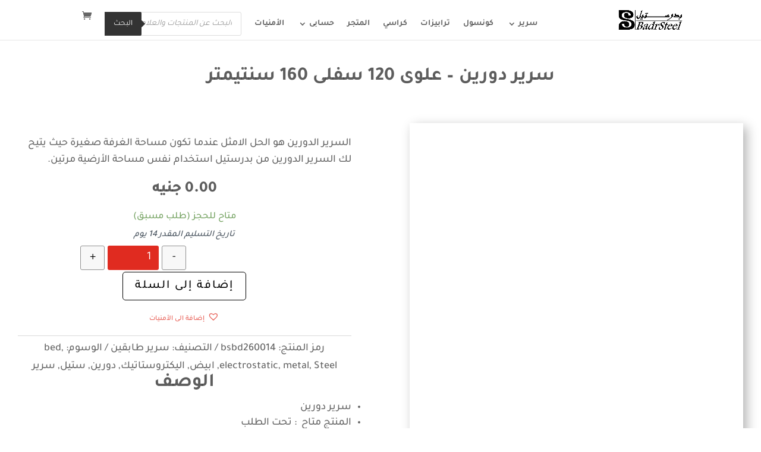

--- FILE ---
content_type: text/html; charset=UTF-8
request_url: https://badrsteel.com/shop/%D8%B3%D8%B1%D9%8A%D8%B1/%D8%B3%D8%B1%D9%8A%D8%B1-%D8%B7%D8%A7%D8%A8%D9%82%D9%8A%D9%86/%D8%B3%D8%B1%D9%8A%D8%B1-%D8%AF%D9%88%D8%B1%D9%8A%D9%86-%D8%B9%D9%84%D9%88%D9%89-120-%D8%B3%D9%81%D9%84%D9%89-160-%D8%B3%D9%86%D8%AA%D9%8A%D9%85%D8%AA%D8%B1-4/
body_size: 26920
content:
<!DOCTYPE html><html dir="rtl" lang="ar" prefix="og: https://ogp.me/ns#"><head><script data-no-optimize="1">var litespeed_docref=sessionStorage.getItem("litespeed_docref");litespeed_docref&&(Object.defineProperty(document,"referrer",{get:function(){return litespeed_docref}}),sessionStorage.removeItem("litespeed_docref"));</script> <meta charset="UTF-8" /><meta http-equiv="X-UA-Compatible" content="IE=edge"><link rel="pingback" href="https://badrsteel.com/xmlrpc.php" /><link rel="preconnect" href="https://fonts.gstatic.com" crossorigin /><title>سرير دورين – علوى 120 سفلى 160 سنتيمتر | بدرستيل | فبراير - 2026</title><meta name="description" content="سرير حديد دورين من انتاج بدرستيل الدهان اليكتروستاتيك واللون أبيض السرير العلوى 1 متر والسفلى1.4 متر بلد المنشأ مصر"/><meta name="robots" content="follow, index, max-snippet:-1, max-video-preview:-1, max-image-preview:large"/><link rel="canonical" href="https://badrsteel.com/shop/%d8%b3%d8%b1%d9%8a%d8%b1/%d8%b3%d8%b1%d9%8a%d8%b1-%d8%b7%d8%a7%d8%a8%d9%82%d9%8a%d9%86/%d8%b3%d8%b1%d9%8a%d8%b1-%d8%af%d9%88%d8%b1%d9%8a%d9%86-%d8%b9%d9%84%d9%88%d9%89-120-%d8%b3%d9%81%d9%84%d9%89-160-%d8%b3%d9%86%d8%aa%d9%8a%d9%85%d8%aa%d8%b1-4/" /><meta property="og:locale" content="ar_AR" /><meta property="og:type" content="product" /><meta property="og:title" content="سرير دورين – علوى 120 سفلى 160 سنتيمتر | بدرستيل | فبراير - 2026" /><meta property="og:description" content="سرير حديد دورين من انتاج بدرستيل الدهان اليكتروستاتيك واللون أبيض السرير العلوى 1 متر والسفلى1.4 متر بلد المنشأ مصر" /><meta property="og:url" content="https://badrsteel.com/shop/%d8%b3%d8%b1%d9%8a%d8%b1/%d8%b3%d8%b1%d9%8a%d8%b1-%d8%b7%d8%a7%d8%a8%d9%82%d9%8a%d9%86/%d8%b3%d8%b1%d9%8a%d8%b1-%d8%af%d9%88%d8%b1%d9%8a%d9%86-%d8%b9%d9%84%d9%88%d9%89-120-%d8%b3%d9%81%d9%84%d9%89-160-%d8%b3%d9%86%d8%aa%d9%8a%d9%85%d8%aa%d8%b1-4/" /><meta property="og:site_name" content="بدرستيل" /><meta property="og:updated_time" content="2024-10-30T14:21:55+02:00" /><meta property="fb:app_id" content="787275185522462" /><meta property="og:image" content="https://badrsteel.com/wp-content/uploads/2022/03/سرير-دورين-مواسير-ابيض-من-بدرستيل-4.webp" /><meta property="og:image:secure_url" content="https://badrsteel.com/wp-content/uploads/2022/03/سرير-دورين-مواسير-ابيض-من-بدرستيل-4.webp" /><meta property="og:image:width" content="700" /><meta property="og:image:height" content="700" /><meta property="og:image:alt" content="سرير" /><meta property="og:image:type" content="image/webp" /><meta property="product:brand" content="بدرستيل" /><meta property="product:price:currency" content="EGP" /><meta property="product:availability" content="instock" /><meta name="twitter:card" content="summary_large_image" /><meta name="twitter:title" content="سرير دورين – علوى 120 سفلى 160 سنتيمتر | بدرستيل | فبراير - 2026" /><meta name="twitter:description" content="سرير حديد دورين من انتاج بدرستيل الدهان اليكتروستاتيك واللون أبيض السرير العلوى 1 متر والسفلى1.4 متر بلد المنشأ مصر" /><meta name="twitter:site" content="@Badrsteel" /><meta name="twitter:creator" content="@Badrsteel" /><meta name="twitter:image" content="https://badrsteel.com/wp-content/uploads/2022/03/سرير-دورين-مواسير-ابيض-من-بدرستيل-4.webp" /><meta name="twitter:label1" content="السعر" /><meta name="twitter:data1" content="0.00&nbsp;جنيه" /><meta name="twitter:label2" content="التوفر" /><meta name="twitter:data2" content="متاح للحجز (طلب مسبق)" /> <script type="application/ld+json" class="rank-math-schema">{"@context":"https://schema.org","@graph":[{"@type":"Place","@id":"https://badrsteel.com/#place","geo":{"@type":"GeoCoordinates","latitude":"30.1392134","longitude":"31.3493777"},"hasMap":"https://www.google.com/maps/search/?api=1&amp;query=30.1392134,31.3493777","address":{"@type":"PostalAddress","streetAddress":"\u0645\u062d\u0648\u0631 \u0645\u0624\u0633\u0633\u0629 \u0627\u0644\u0632\u0643\u0627\u0629 - 14 \u0634\u0627\u0631\u0639 \u0645\u0633\u062c\u062f \u0627\u0644\u0631\u062d\u0645\u0646","addressLocality":"\u0627\u0644\u0645\u0631\u062c","addressRegion":"\u0627\u0644\u0642\u0627\u0647\u0631\u0629","postalCode":"11793","addressCountry":"\u0645\u0635\u0631"}},{"@type":["FurnitureStore","Organization"],"@id":"https://badrsteel.com/#organization","name":"\u0628\u062f\u0631\u0633\u062a\u064a\u0644","url":"http://badrsteel.com","sameAs":["https://www.facebook.com/Badrsteel","https://twitter.com/Badrsteel"],"email":"info@badrsteel.com","address":{"@type":"PostalAddress","streetAddress":"\u0645\u062d\u0648\u0631 \u0645\u0624\u0633\u0633\u0629 \u0627\u0644\u0632\u0643\u0627\u0629 - 14 \u0634\u0627\u0631\u0639 \u0645\u0633\u062c\u062f \u0627\u0644\u0631\u062d\u0645\u0646","addressLocality":"\u0627\u0644\u0645\u0631\u062c","addressRegion":"\u0627\u0644\u0642\u0627\u0647\u0631\u0629","postalCode":"11793","addressCountry":"\u0645\u0635\u0631"},"logo":{"@type":"ImageObject","@id":"https://badrsteel.com/#logo","url":"http://badrsteel.com/wp-content/uploads/2022/01/Badrsteel-furniture.webp","contentUrl":"http://badrsteel.com/wp-content/uploads/2022/01/Badrsteel-furniture.webp","caption":"\u0628\u062f\u0631\u0633\u062a\u064a\u0644","inLanguage":"ar","width":"404","height":"430"},"priceRange":"$$$","openingHours":["Monday,Tuesday,Wednesday,Thursday,Friday,Saturday,Sunday 09:00-17:00"],"location":{"@id":"https://badrsteel.com/#place"},"image":{"@id":"https://badrsteel.com/#logo"},"telephone":"+2-010-000-72729"},{"@type":"WebSite","@id":"https://badrsteel.com/#website","url":"https://badrsteel.com","name":"\u0628\u062f\u0631\u0633\u062a\u064a\u0644","publisher":{"@id":"https://badrsteel.com/#organization"},"inLanguage":"ar"},{"@type":"ImageObject","@id":"https://badrsteel.com/wp-content/uploads/2022/03/\u0633\u0631\u064a\u0631-\u062f\u0648\u0631\u064a\u0646-\u0645\u0648\u0627\u0633\u064a\u0631-\u0627\u0628\u064a\u0636-\u0645\u0646-\u0628\u062f\u0631\u0633\u062a\u064a\u0644-4.webp","url":"https://badrsteel.com/wp-content/uploads/2022/03/\u0633\u0631\u064a\u0631-\u062f\u0648\u0631\u064a\u0646-\u0645\u0648\u0627\u0633\u064a\u0631-\u0627\u0628\u064a\u0636-\u0645\u0646-\u0628\u062f\u0631\u0633\u062a\u064a\u0644-4.webp","width":"700","height":"700","inLanguage":"ar"},{"@type":"ItemPage","@id":"https://badrsteel.com/shop/%d8%b3%d8%b1%d9%8a%d8%b1/%d8%b3%d8%b1%d9%8a%d8%b1-%d8%b7%d8%a7%d8%a8%d9%82%d9%8a%d9%86/%d8%b3%d8%b1%d9%8a%d8%b1-%d8%af%d9%88%d8%b1%d9%8a%d9%86-%d8%b9%d9%84%d9%88%d9%89-120-%d8%b3%d9%81%d9%84%d9%89-160-%d8%b3%d9%86%d8%aa%d9%8a%d9%85%d8%aa%d8%b1-4/#webpage","url":"https://badrsteel.com/shop/%d8%b3%d8%b1%d9%8a%d8%b1/%d8%b3%d8%b1%d9%8a%d8%b1-%d8%b7%d8%a7%d8%a8%d9%82%d9%8a%d9%86/%d8%b3%d8%b1%d9%8a%d8%b1-%d8%af%d9%88%d8%b1%d9%8a%d9%86-%d8%b9%d9%84%d9%88%d9%89-120-%d8%b3%d9%81%d9%84%d9%89-160-%d8%b3%d9%86%d8%aa%d9%8a%d9%85%d8%aa%d8%b1-4/","name":"\u0633\u0631\u064a\u0631 \u062f\u0648\u0631\u064a\u0646 \u2013 \u0639\u0644\u0648\u0649 120 \u0633\u0641\u0644\u0649 160 \u0633\u0646\u062a\u064a\u0645\u062a\u0631 | \u0628\u062f\u0631\u0633\u062a\u064a\u0644 | \u0641\u0628\u0631\u0627\u064a\u0631 - 2026","datePublished":"2022-03-24T20:01:54+02:00","dateModified":"2024-10-30T14:21:55+02:00","isPartOf":{"@id":"https://badrsteel.com/#website"},"primaryImageOfPage":{"@id":"https://badrsteel.com/wp-content/uploads/2022/03/\u0633\u0631\u064a\u0631-\u062f\u0648\u0631\u064a\u0646-\u0645\u0648\u0627\u0633\u064a\u0631-\u0627\u0628\u064a\u0636-\u0645\u0646-\u0628\u062f\u0631\u0633\u062a\u064a\u0644-4.webp"},"inLanguage":"ar"},{"@type":"Product","brand":{"@type":"Brand","name":"\u0628\u062f\u0631\u0633\u062a\u064a\u0644"},"name":"\u0633\u0631\u064a\u0631 \u062f\u0648\u0631\u064a\u0646 \u2013 \u0639\u0644\u0648\u0649 120 \u0633\u0641\u0644\u0649 160 \u0633\u0646\u062a\u064a\u0645\u062a\u0631 | \u0628\u062f\u0631\u0633\u062a\u064a\u0644 | \u0641\u0628\u0631\u0627\u064a\u0631 - 2026","description":"\u0633\u0631\u064a\u0631 \u062d\u062f\u064a\u062f \u062f\u0648\u0631\u064a\u0646 \u0645\u0646 \u0627\u0646\u062a\u0627\u062c \u0628\u062f\u0631\u0633\u062a\u064a\u0644 \u0627\u0644\u062f\u0647\u0627\u0646 \u0627\u0644\u064a\u0643\u062a\u0631\u0648\u0633\u062a\u0627\u062a\u064a\u0643 \u0648\u0627\u0644\u0644\u0648\u0646 \u0623\u0628\u064a\u0636 \u0627\u0644\u0633\u0631\u064a\u0631 \u0627\u0644\u0639\u0644\u0648\u0649 1 \u0645\u062a\u0631 \u0648\u0627\u0644\u0633\u0641\u0644\u06491.4 \u0645\u062a\u0631  \u0628\u0644\u062f \u0627\u0644\u0645\u0646\u0634\u0623 \u0645\u0635\u0631","sku":"bsbd260014","category":"\u0633\u0631\u064a\u0631 &gt; \u0633\u0631\u064a\u0631 \u0637\u0627\u0628\u0642\u064a\u0646","mainEntityOfPage":{"@id":"https://badrsteel.com/shop/%d8%b3%d8%b1%d9%8a%d8%b1/%d8%b3%d8%b1%d9%8a%d8%b1-%d8%b7%d8%a7%d8%a8%d9%82%d9%8a%d9%86/%d8%b3%d8%b1%d9%8a%d8%b1-%d8%af%d9%88%d8%b1%d9%8a%d9%86-%d8%b9%d9%84%d9%88%d9%89-120-%d8%b3%d9%81%d9%84%d9%89-160-%d8%b3%d9%86%d8%aa%d9%8a%d9%85%d8%aa%d8%b1-4/#webpage"},"image":[{"@type":"ImageObject","url":"https://badrsteel.com/wp-content/uploads/2022/03/\u0633\u0631\u064a\u0631-\u062f\u0648\u0631\u064a\u0646-\u0645\u0648\u0627\u0633\u064a\u0631-\u0627\u0628\u064a\u0636-\u0645\u0646-\u0628\u062f\u0631\u0633\u062a\u064a\u0644-4.webp","height":"700","width":"700"}],"offers":{"@type":"Offer","price":"0","priceCurrency":"EGP","priceValidUntil":"2027-12-31","availability":"http://schema.org/BackOrder","itemCondition":"NewCondition","url":"https://badrsteel.com/shop/%d8%b3%d8%b1%d9%8a%d8%b1/%d8%b3%d8%b1%d9%8a%d8%b1-%d8%b7%d8%a7%d8%a8%d9%82%d9%8a%d9%86/%d8%b3%d8%b1%d9%8a%d8%b1-%d8%af%d9%88%d8%b1%d9%8a%d9%86-%d8%b9%d9%84%d9%88%d9%89-120-%d8%b3%d9%81%d9%84%d9%89-160-%d8%b3%d9%86%d8%aa%d9%8a%d9%85%d8%aa%d8%b1-4/","seller":{"@type":"Organization","@id":"https://badrsteel.com/","name":"\u0628\u062f\u0631\u0633\u062a\u064a\u0644","url":"https://badrsteel.com","logo":"http://badrsteel.com/wp-content/uploads/2022/01/Badrsteel-furniture.webp"},"priceSpecification":{"price":"0","priceCurrency":"EGP","valueAddedTaxIncluded":"false"}},"color":"\u0627\u0628\u064a\u0636","additionalProperty":[{"@type":"PropertyValue","name":"pa_brand","value":"\u0628\u062f\u0631\u0633\u062a\u064a\u0644"},{"@type":"PropertyValue","name":"pa_matrial","value":"\u0633\u062a\u064a\u0644"},{"@type":"PropertyValue","name":"pa_size","value":"160\u0633\u0645"}],"@id":"https://badrsteel.com/shop/%d8%b3%d8%b1%d9%8a%d8%b1/%d8%b3%d8%b1%d9%8a%d8%b1-%d8%b7%d8%a7%d8%a8%d9%82%d9%8a%d9%86/%d8%b3%d8%b1%d9%8a%d8%b1-%d8%af%d9%88%d8%b1%d9%8a%d9%86-%d8%b9%d9%84%d9%88%d9%89-120-%d8%b3%d9%81%d9%84%d9%89-160-%d8%b3%d9%86%d8%aa%d9%8a%d9%85%d8%aa%d8%b1-4/#richSnippet"}]}</script> <link rel="alternate" type="application/rss+xml" title="بدرستيل &laquo; الخلاصة" href="https://badrsteel.com/feed/" /><link rel="alternate" type="application/rss+xml" title="بدرستيل &laquo; خلاصة التعليقات" href="https://badrsteel.com/comments/feed/" /><link rel="alternate" type="application/rss+xml" title="بدرستيل &laquo; سرير دورين – علوى 120 سفلى 160 سنتيمتر خلاصة التعليقات" href="https://badrsteel.com/shop/%d8%b3%d8%b1%d9%8a%d8%b1/%d8%b3%d8%b1%d9%8a%d8%b1-%d8%b7%d8%a7%d8%a8%d9%82%d9%8a%d9%86/%d8%b3%d8%b1%d9%8a%d8%b1-%d8%af%d9%88%d8%b1%d9%8a%d9%86-%d8%b9%d9%84%d9%88%d9%89-120-%d8%b3%d9%81%d9%84%d9%89-160-%d8%b3%d9%86%d8%aa%d9%8a%d9%85%d8%aa%d8%b1-4/feed/" /><link rel="alternate" title="oEmbed (JSON)" type="application/json+oembed" href="https://badrsteel.com/wp-json/oembed/1.0/embed?url=https%3A%2F%2Fbadrsteel.com%2Fshop%2F%25d8%25b3%25d8%25b1%25d9%258a%25d8%25b1%2F%25d8%25b3%25d8%25b1%25d9%258a%25d8%25b1-%25d8%25b7%25d8%25a7%25d8%25a8%25d9%2582%25d9%258a%25d9%2586%2F%25d8%25b3%25d8%25b1%25d9%258a%25d8%25b1-%25d8%25af%25d9%2588%25d8%25b1%25d9%258a%25d9%2586-%25d8%25b9%25d9%2584%25d9%2588%25d9%2589-120-%25d8%25b3%25d9%2581%25d9%2584%25d9%2589-160-%25d8%25b3%25d9%2586%25d8%25aa%25d9%258a%25d9%2585%25d8%25aa%25d8%25b1-4%2F" /><link rel="alternate" title="oEmbed (XML)" type="text/xml+oembed" href="https://badrsteel.com/wp-json/oembed/1.0/embed?url=https%3A%2F%2Fbadrsteel.com%2Fshop%2F%25d8%25b3%25d8%25b1%25d9%258a%25d8%25b1%2F%25d8%25b3%25d8%25b1%25d9%258a%25d8%25b1-%25d8%25b7%25d8%25a7%25d8%25a8%25d9%2582%25d9%258a%25d9%2586%2F%25d8%25b3%25d8%25b1%25d9%258a%25d8%25b1-%25d8%25af%25d9%2588%25d8%25b1%25d9%258a%25d9%2586-%25d8%25b9%25d9%2584%25d9%2588%25d9%2589-120-%25d8%25b3%25d9%2581%25d9%2584%25d9%2589-160-%25d8%25b3%25d9%2586%25d8%25aa%25d9%258a%25d9%2585%25d8%25aa%25d8%25b1-4%2F&#038;format=xml" /><meta content="Divi Child Theme v.1.0.0" name="generator"/><style id="litespeed-ccss">ul{box-sizing:border-box}:root{--wp--preset--font-size--normal:16px;--wp--preset--font-size--huge:42px}.screen-reader-text{border:0;clip:rect(1px,1px,1px,1px);-webkit-clip-path:inset(50%);clip-path:inset(50%);height:1px;margin:-1px;overflow:hidden;padding:0;position:absolute;width:1px;word-wrap:normal!important}.screen-reader-text{clip:rect(1px,1px,1px,1px);word-wrap:normal!important;border:0;-webkit-clip-path:inset(50%);clip-path:inset(50%);height:1px;margin:-1px;overflow:hidden;overflow-wrap:normal!important;padding:0;position:absolute!important;width:1px}body{--wp--preset--color--black:#000;--wp--preset--color--cyan-bluish-gray:#abb8c3;--wp--preset--color--white:#fff;--wp--preset--color--pale-pink:#f78da7;--wp--preset--color--vivid-red:#cf2e2e;--wp--preset--color--luminous-vivid-orange:#ff6900;--wp--preset--color--luminous-vivid-amber:#fcb900;--wp--preset--color--light-green-cyan:#7bdcb5;--wp--preset--color--vivid-green-cyan:#00d084;--wp--preset--color--pale-cyan-blue:#8ed1fc;--wp--preset--color--vivid-cyan-blue:#0693e3;--wp--preset--color--vivid-purple:#9b51e0;--wp--preset--gradient--vivid-cyan-blue-to-vivid-purple:linear-gradient(135deg,rgba(6,147,227,1) 0%,#9b51e0 100%);--wp--preset--gradient--light-green-cyan-to-vivid-green-cyan:linear-gradient(135deg,#7adcb4 0%,#00d082 100%);--wp--preset--gradient--luminous-vivid-amber-to-luminous-vivid-orange:linear-gradient(135deg,rgba(252,185,0,1) 0%,rgba(255,105,0,1) 100%);--wp--preset--gradient--luminous-vivid-orange-to-vivid-red:linear-gradient(135deg,rgba(255,105,0,1) 0%,#cf2e2e 100%);--wp--preset--gradient--very-light-gray-to-cyan-bluish-gray:linear-gradient(135deg,#eee 0%,#a9b8c3 100%);--wp--preset--gradient--cool-to-warm-spectrum:linear-gradient(135deg,#4aeadc 0%,#9778d1 20%,#cf2aba 40%,#ee2c82 60%,#fb6962 80%,#fef84c 100%);--wp--preset--gradient--blush-light-purple:linear-gradient(135deg,#ffceec 0%,#9896f0 100%);--wp--preset--gradient--blush-bordeaux:linear-gradient(135deg,#fecda5 0%,#fe2d2d 50%,#6b003e 100%);--wp--preset--gradient--luminous-dusk:linear-gradient(135deg,#ffcb70 0%,#c751c0 50%,#4158d0 100%);--wp--preset--gradient--pale-ocean:linear-gradient(135deg,#fff5cb 0%,#b6e3d4 50%,#33a7b5 100%);--wp--preset--gradient--electric-grass:linear-gradient(135deg,#caf880 0%,#71ce7e 100%);--wp--preset--gradient--midnight:linear-gradient(135deg,#020381 0%,#2874fc 100%);--wp--preset--duotone--dark-grayscale:url('#wp-duotone-dark-grayscale');--wp--preset--duotone--grayscale:url('#wp-duotone-grayscale');--wp--preset--duotone--purple-yellow:url('#wp-duotone-purple-yellow');--wp--preset--duotone--blue-red:url('#wp-duotone-blue-red');--wp--preset--duotone--midnight:url('#wp-duotone-midnight');--wp--preset--duotone--magenta-yellow:url('#wp-duotone-magenta-yellow');--wp--preset--duotone--purple-green:url('#wp-duotone-purple-green');--wp--preset--duotone--blue-orange:url('#wp-duotone-blue-orange');--wp--preset--font-size--small:13px;--wp--preset--font-size--medium:20px;--wp--preset--font-size--large:36px;--wp--preset--font-size--x-large:42px}body{margin:0}button.pswp__button{box-shadow:none!important;background-image:url(/wp-content/plugins/woocommerce/assets/css/photoswipe/default-skin/default-skin.png)!important}button.pswp__button,button.pswp__button--arrow--left:before,button.pswp__button--arrow--right:before{background-color:transparent!important}button.pswp__button--arrow--left,button.pswp__button--arrow--right{background-image:none!important}.pswp{display:none;position:absolute;width:100%;height:100%;left:0;top:0;overflow:hidden;-ms-touch-action:none;touch-action:none;z-index:1500;-webkit-text-size-adjust:100%;-webkit-backface-visibility:hidden;outline:0}.pswp *{-webkit-box-sizing:border-box;box-sizing:border-box}.pswp__bg{position:absolute;left:0;top:0;width:100%;height:100%;background:#000;opacity:0;-webkit-transform:translateZ(0);transform:translateZ(0);-webkit-backface-visibility:hidden;will-change:opacity}.pswp__scroll-wrap{position:absolute;left:0;top:0;width:100%;height:100%;overflow:hidden}.pswp__container{-ms-touch-action:none;touch-action:none;position:absolute;left:0;right:0;top:0;bottom:0}.pswp__container{-webkit-touch-callout:none}.pswp__bg{will-change:opacity}.pswp__container{-webkit-backface-visibility:hidden}.pswp__item{position:absolute;left:0;right:0;top:0;bottom:0;overflow:hidden}.pswp__button{width:44px;height:44px;position:relative;background:0 0;overflow:visible;-webkit-appearance:none;display:block;border:0;padding:0;margin:0;float:right;opacity:.75;-webkit-box-shadow:none;box-shadow:none}.pswp__button::-moz-focus-inner{padding:0;border:0}.pswp__button,.pswp__button--arrow--left:before,.pswp__button--arrow--right:before{background:url(/wp-content/plugins/woocommerce/assets/css/photoswipe/default-skin/default-skin.png) 0 0 no-repeat;background-size:264px 88px;width:44px;height:44px}.pswp__button--close{background-position:0 -44px}.pswp__button--share{background-position:-44px -44px}.pswp__button--fs{display:none}.pswp__button--zoom{display:none;background-position:-88px 0}.pswp__button--arrow--left,.pswp__button--arrow--right{background:0 0;top:50%;margin-top:-50px;width:70px;height:100px;position:absolute}.pswp__button--arrow--left{left:0}.pswp__button--arrow--right{right:0}.pswp__button--arrow--left:before,.pswp__button--arrow--right:before{content:'';top:35px;background-color:rgba(0,0,0,.3);height:30px;width:32px;position:absolute}.pswp__button--arrow--left:before{left:6px;background-position:-138px -44px}.pswp__button--arrow--right:before{right:6px;background-position:-94px -44px}.pswp__share-modal{display:block;background:rgba(0,0,0,.5);width:100%;height:100%;top:0;left:0;padding:10px;position:absolute;z-index:1600;opacity:0;-webkit-backface-visibility:hidden;will-change:opacity}.pswp__share-modal--hidden{display:none}.pswp__share-tooltip{z-index:1620;position:absolute;background:#fff;top:56px;border-radius:2px;display:block;width:auto;right:44px;-webkit-box-shadow:0 2px 5px rgba(0,0,0,.25);box-shadow:0 2px 5px rgba(0,0,0,.25);-webkit-transform:translateY(6px);-ms-transform:translateY(6px);transform:translateY(6px);-webkit-backface-visibility:hidden;will-change:transform}.pswp__counter{position:absolute;left:0;top:0;height:44px;font-size:13px;line-height:44px;color:#fff;opacity:.75;padding:0 10px}.pswp__caption{position:absolute;left:0;bottom:0;width:100%;min-height:44px}.pswp__caption__center{text-align:left;max-width:420px;margin:0 auto;font-size:13px;padding:10px;line-height:20px;color:#ccc}.pswp__preloader{width:44px;height:44px;position:absolute;top:0;left:50%;margin-left:-22px;opacity:0;will-change:opacity;direction:ltr}.pswp__preloader__icn{width:20px;height:20px;margin:12px}@media screen and (max-width:1024px){.pswp__preloader{position:relative;left:auto;top:auto;margin:0;float:right}}.pswp__ui{-webkit-font-smoothing:auto;visibility:visible;opacity:1;z-index:1550}.pswp__top-bar{position:absolute;left:0;top:0;height:44px;width:100%}.pswp__caption,.pswp__top-bar{-webkit-backface-visibility:hidden;will-change:opacity}.pswp__caption,.pswp__top-bar{background-color:rgba(0,0,0,.5)}.pswp__ui--hidden .pswp__button--arrow--left,.pswp__ui--hidden .pswp__button--arrow--right,.pswp__ui--hidden .pswp__caption,.pswp__ui--hidden .pswp__top-bar{opacity:.001}:root{--woocommerce:#a46497;--wc-green:#7ad03a;--wc-red:#a00;--wc-orange:#ffba00;--wc-blue:#2ea2cc;--wc-primary:#a46497;--wc-primary-text:#fff;--wc-secondary:#ebe9eb;--wc-secondary-text:#515151;--wc-highlight:#77a464;--wc-highligh-text:#fff;--wc-content-bg:#fff;--wc-subtext:#767676}.woocommerce img,.woocommerce-page img{height:auto;max-width:100%}.woocommerce div.product div.images,.woocommerce-page div.product div.images{float:right;width:48%}@media only screen and (max-width:768px){:root{--woocommerce:#a46497;--wc-green:#7ad03a;--wc-red:#a00;--wc-orange:#ffba00;--wc-blue:#2ea2cc;--wc-primary:#a46497;--wc-primary-text:#fff;--wc-secondary:#ebe9eb;--wc-secondary-text:#515151;--wc-highlight:#77a464;--wc-highligh-text:#fff;--wc-content-bg:#fff;--wc-subtext:#767676}.woocommerce div.product div.images,.woocommerce-page div.product div.images{float:none;width:100%}}:root{--woocommerce:#a46497;--wc-green:#7ad03a;--wc-red:#a00;--wc-orange:#ffba00;--wc-blue:#2ea2cc;--wc-primary:#a46497;--wc-primary-text:#fff;--wc-secondary:#ebe9eb;--wc-secondary-text:#515151;--wc-highlight:#77a464;--wc-highligh-text:#fff;--wc-content-bg:#fff;--wc-subtext:#767676}.screen-reader-text{clip:rect(1px,1px,1px,1px);height:1px;overflow:hidden;position:absolute!important;width:1px;word-wrap:normal!important}.woocommerce .quantity .qty{width:3.631em;text-align:center}.woocommerce div.product{margin-bottom:0;position:relative}.woocommerce div.product p.price{color:#77a464;font-size:1.25em}.woocommerce div.product p.stock{font-size:.92em}.woocommerce div.product .stock{color:#77a464}.woocommerce div.product div.images{margin-bottom:2em}.woocommerce div.product div.images img{display:block;width:100%;height:auto;box-shadow:none}.woocommerce div.product div.images.woocommerce-product-gallery{position:relative}.woocommerce div.product div.images .woocommerce-product-gallery__wrapper{margin:0;padding:0}.woocommerce div.product form.cart{margin-bottom:2em}.woocommerce div.product form.cart:after,.woocommerce div.product form.cart:before{content:" ";display:table}.woocommerce div.product form.cart:after{clear:both}.woocommerce div.product form.cart div.quantity{float:right;margin:0 0 0 4px}.woocommerce div.product form.cart .button{vertical-align:middle;float:right}.woocommerce button.button{font-size:100%;margin:0;line-height:1;position:relative;text-decoration:none;overflow:visible;padding:.618em 1em;font-weight:700;border-radius:3px;right:auto;color:#515151;background-color:#ebe9eb;border:0;display:inline-block;background-image:none;box-shadow:none;text-shadow:none}.woocommerce button.button.alt{background-color:#a46497;color:#fff;-webkit-font-smoothing:antialiased}.woocommerce .cart .button{float:none}.woocommerce #reviews #comments h2{clear:none}.wp-bottom-menu{display:none;background:var(--wpbottommenu-bgcolor);width:100%;position:fixed;bottom:0;left:0;justify-content:space-around;padding:var(--wpbottommenu-wrapper-padding);box-shadow:0 -5px 10px rgba(0,0,0,.1);z-index:var(--wpbottommenu-zindex)}.wp-bottom-menu-item{position:relative;display:flex;flex-direction:column;justify-content:center;align-items:center;height:auto;flex:1;font-size:var(--wpbottommenu-font-size);text-decoration:none;color:var(--wpbottommenu-text-color);text-decoration:none!important}.wp-bottom-menu-item i{font-size:var(--wpbottommenu-icon-size);color:var(--wpbottommenu-icon-color);font-family:FontAwesome}.wp-bottom-menu-icon-wrapper{position:relative;line-height:0}.wp-bottom-menu-cart-count{position:absolute;box-sizing:content-box;top:-5px;left:50%;width:calc(var(--wpbottommenu-icon-size)*.75);height:calc(var(--wpbottommenu-icon-size)*.75);font-size:calc(var(--wpbottommenu-icon-size)*.5);line-height:calc(var(--wpbottommenu-icon-size)*.75);border:2px solid var(--wpbottommenu-bgcolor);border-radius:100%;text-align:center;background:var(--wpbottommenu-cart-count-bgcolor);color:var(--wpbottommenu-bgcolor);font-weight:700}.wp-bottom-menu-search-form-wrapper{display:none;position:fixed;bottom:0;left:0;width:100%;background:var(--wpbottommenu-bgcolor);padding:10px;transform:translateY(100%)}.wp-bottom-menu-search-form input[type=search]{border:1px solid #eee;border-radius:8px;width:100%;font-size:14px;height:40px;padding-left:40px;padding-right:30px}.wp-bottom-menu-search-form i{position:absolute;top:50%;left:30px;transform:translate(-50%,-50%)}.fa{display:inline-block;font:normal normal normal 14px/1 FontAwesome;font-size:inherit;text-rendering:auto;-webkit-font-smoothing:antialiased;-moz-osx-font-smoothing:grayscale}.fa-search:before{content:"\f002"}.fa-heart:before{content:"\f004"}.fa-user:before{content:"\f007"}.fa-home:before{content:"\f015"}.fa-shopping-cart:before{content:"\f07a"}[class*=hint--]{position:relative;display:inline-block}[class*=hint--]:after,[class*=hint--]:before{position:absolute;-webkit-transform:translate3d(0,0,0);-moz-transform:translate3d(0,0,0);transform:translate3d(0,0,0);visibility:hidden;opacity:0;z-index:1000000}[class*=hint--]:before{content:'';position:absolute;background:0 0;border:6px solid transparent;z-index:1000001}[class*=hint--]:after{background:#383838;color:#fff;padding:8px 10px;font-size:12px;font-family:"Helvetica Neue",Helvetica,Arial,sans-serif;line-height:12px;white-space:nowrap;text-shadow:0 -1px 0 #000;box-shadow:4px 4px 8px rgba(0,0,0,.3)}[class*=hint--][aria-label]:after{content:attr(aria-label)}.hint--left:before{border-left-color:#383838;margin-right:-11px;margin-bottom:-6px}.hint--left:after{margin-bottom:-14px}.hint--left:after,.hint--left:before{right:100%;bottom:50%}@keyframes woosc-spinner{to{transform:rotate(360deg)}}@-webkit-keyframes woosc-spinner{to{-webkit-transform:rotate(360deg)}}.woosc-popup{position:fixed;top:0;left:0;width:100%;height:100%;background-color:rgba(0,0,0,.9);z-index:99999999;opacity:0;visibility:hidden}.woosc-popup .woosc-popup-inner{display:block;width:100%;height:100%;position:relative}.woosc-popup .woosc-popup-inner .woosc-popup-content{position:absolute;padding:15px;top:60%;left:50%;width:360px;height:360px;max-width:90%;max-height:90%;background-color:#fff;border-radius:2px;-moz-border-radius:2px;-webkit-border-radius:2px;transform:translate3d(-50%,-50%,0)}.woosc-popup.woosc-share .woosc-popup-inner .woosc-popup-content{height:auto;padding:30px}.woosc-popup .woosc-popup-inner .woosc-popup-content .woosc-popup-content-inner{display:flex;flex-direction:column;width:100%;height:100%}.woosc-popup .woosc-popup-inner .woosc-popup-content .woosc-popup-content-inner .woosc-popup-close{width:32px;height:32px;line-height:32px;position:absolute;top:-32px;right:-32px;color:#fff;text-align:center;background-image:url("/wp-content/plugins/woo-smart-compare/assets/images/close.svg");background-repeat:no-repeat;background-position:center}.woosc-popup .woosc-popup-inner .woosc-popup-content .woosc-popup-content-inner .woosc-search-input input{display:block;width:100%;border:none;height:40px;line-height:40px;padding:0 10px;box-shadow:none;color:#222;background-color:#f2f2f2;border-radius:2px;-moz-border-radius:2px;-webkit-border-radius:2px;-webkit-appearance:none}.woosc-popup .woosc-popup-inner .woosc-popup-content .woosc-popup-content-inner .woosc-search-result{flex-grow:1;margin-top:15px;overflow-y:auto;position:relative}.woosc-popup .woosc-popup-inner .woosc-popup-content .woosc-popup-content-inner .woosc-search-result:before{content:'';width:100%;height:100%;display:block;position:absolute;top:0;left:0;z-index:7;background-color:rgba(255,255,255,.7);opacity:0;visibility:hidden}.woosc-popup .woosc-popup-inner .woosc-popup-content .woosc-popup-content-inner .woosc-search-result:after{width:32px;height:32px;display:block;margin-top:-16px;margin-left:-16px;content:'';background-image:url("/wp-content/plugins/woo-smart-compare/assets/images/curve.svg");background-repeat:no-repeat;background-position:center;position:absolute;top:50%;left:50%;z-index:8;-webkit-animation:woosc-spinner 1s linear infinite;-moz-animation:woosc-spinner 1s linear infinite;-ms-animation:woosc-spinner 1s linear infinite;-o-animation:woosc-spinner 1s linear infinite;animation:woosc-spinner 1s linear infinite;opacity:0;visibility:hidden}.woosc-area{position:fixed;top:0;left:0;width:100%;height:100%;z-index:99999979;box-sizing:border-box}.woosc-area .woosc-inner{display:block;width:100%;height:100%;position:relative}.woosc-area .woosc-inner .woosc-table{padding:15px 15px 78px;margin:0;width:100%;height:100%;box-sizing:border-box;background-color:#292a30;text-rendering:optimizeLegibility;-webkit-font-smoothing:antialiased;font-size:14px;position:fixed;top:0;left:0;opacity:0;visibility:hidden;z-index:99999997}.woosc-area .woosc-inner .woosc-table *{box-sizing:border-box}.woosc-area .woosc-inner .woosc-table .woosc-table-inner{background-color:#fff;border-radius:2px;-moz-border-radius:2px;-webkit-border-radius:2px;width:100%;height:100%;max-height:100%;overflow:hidden;position:relative}.woosc-area .woosc-inner .woosc-table .woosc-table-inner:before{content:'';width:100%;height:100%;display:block;position:absolute;top:0;left:0;background-color:rgba(255,255,255,.7);opacity:0;visibility:hidden;z-index:7}.woosc-area .woosc-inner .woosc-table .woosc-table-inner:after{width:32px;height:32px;display:block;margin-top:-16px;margin-left:-16px;content:'';background-image:url("/wp-content/plugins/woo-smart-compare/assets/images/curve.svg");background-repeat:no-repeat;background-position:center;position:absolute;top:50%;left:50%;opacity:0;visibility:hidden;z-index:8;-webkit-animation:woosc-spinner 1s linear infinite;-moz-animation:woosc-spinner 1s linear infinite;-ms-animation:woosc-spinner 1s linear infinite;-o-animation:woosc-spinner 1s linear infinite;animation:woosc-spinner 1s linear infinite}.woosc-area .woosc-inner .woosc-table .woosc-table-inner .woosc-table-close{z-index:6;position:absolute;top:0;right:0}.woosc-area .woosc-inner .woosc-table .woosc-table-inner .woosc-table-close .woosc-table-close-icon{display:block;position:relative;width:100%;height:100%;min-width:52px;min-height:52px;background-color:#eee;background-image:url(/wp-content/plugins/woo-smart-compare/assets/images/remove-dark.svg);background-repeat:no-repeat;background-position:center}.woosc-area .woosc-inner .woosc-table .woosc-table-inner .woosc-table-items{z-index:5;height:100%;position:relative}.woosc-settings-tools{margin:0 0 10px;padding:0;list-style:none}.woosc-settings-fields{margin:10px 0 0;padding:0;list-style:none;position:relative;overflow-y:auto}.woosc-settings-fields li span{margin-left:5px;-webkit-touch-callout:none}.woosc-share-content{width:100%;height:100%;min-height:120px;position:relative;display:flex;flex-direction:column;align-items:center;justify-content:center;text-align:center}.woosc-share-content:before{content:'';width:100%;height:100%;display:block;position:absolute;top:0;left:0;z-index:7;background-color:rgba(255,255,255,.7);opacity:0;visibility:hidden}.woosc-share-content:after{width:32px;height:32px;display:block;margin-top:-16px;margin-left:-16px;content:'';background-image:url("/wp-content/plugins/woo-smart-compare/assets/images/curve.svg");background-repeat:no-repeat;background-position:center;position:absolute;top:50%;left:50%;z-index:8;-webkit-animation:woosc-spinner 1s linear infinite;-moz-animation:woosc-spinner 1s linear infinite;-ms-animation:woosc-spinner 1s linear infinite;-o-animation:woosc-spinner 1s linear infinite;animation:woosc-spinner 1s linear infinite;opacity:0;visibility:hidden}.woosc-area .woosc-inner .woosc-bar .woosc-bar-notice{position:fixed;bottom:88px;width:auto;left:50%;padding:0 10px;background-color:rgba(0,0,0,.7);color:#fff;border-radius:2px;transform:translate(-50%,10px);opacity:0;visibility:hidden}.woosc-menu-item .woosc-menu-item-inner{position:relative}.woosc-menu-item .woosc-menu-item-inner:after{content:attr(data-count);display:block;background-color:#e94b35;color:#fff;font-size:10px;font-weight:400;width:16px;height:16px;line-height:16px;text-align:center;border-radius:8px;position:absolute;top:-10px;right:-10px}.woosc-sidebar{font-size:14px;background-color:#fff;width:100%;height:100%;max-width:460px;box-sizing:border-box;text-align:start;position:absolute;top:0;right:0;-webkit-transform:translate3d(100%,0,0);transform:translate3d(100%,0,0);display:flex;flex-direction:column}.woosc-sidebar .woosc-sidebar-items{flex-grow:1;position:relative;padding:10px 0;overflow-y:auto}.woosc-sidebar .woosc-sidebar-items:before{content:'';width:32px;height:32px;display:block;margin-top:-16px;margin-left:-16px;background-image:url("/wp-content/plugins/woo-smart-compare/assets/images/curve.svg");background-repeat:no-repeat;background-position:center;position:absolute;top:50%;left:50%;z-index:8;-webkit-animation:woosc-spinner 1s linear infinite;-moz-animation:woosc-spinner 1s linear infinite;-ms-animation:woosc-spinner 1s linear infinite;-o-animation:woosc-spinner 1s linear infinite;animation:woosc-spinner 1s linear infinite;opacity:0;visibility:hidden}.woosc-sidebar .woosc-sidebar-items:after{content:'';display:block;width:100%;height:100%;position:absolute;top:0;left:0;z-index:7;background-color:rgba(255,255,255,.5);opacity:0;visibility:hidden}.woosc-sidebar .woosc-sidebar-top{flex:0 0 auto;height:48px;line-height:48px;padding:0 60px 0 20px;margin:0;position:relative;color:#222;font-weight:700;text-transform:uppercase;background-color:rgba(0,0,0,.1)}.woosc-sidebar .woosc-sidebar-close{display:inline-block;width:48px;height:48px;line-height:48px;position:absolute;top:0;right:0;font-size:0;background-image:url("/wp-content/plugins/woo-smart-compare/assets/images/close-dark.svg");background-repeat:no-repeat;background-position:center;background-size:14px}.woosc-sidebar-bot{padding:20px;text-align:center}.woosc-sidebar-btn{height:40px;line-height:40px;text-align:center;padding:0 10px;box-sizing:border-box;background-color:#00a0d2;color:#fff;font-size:14px;font-weight:700;border:none;text-decoration:none;display:inline-block;width:100%;text-transform:uppercase;border-radius:2px;-moz-border-radius:2px;-webkit-border-radius:2px}.woosc-sidebar-continue{display:block;margin-top:10px}.woosc-sidebar-continue span{color:#444;text-transform:uppercase;border-bottom:1px solid #444}.dgwt-wcas-search-wrapp{position:relative;line-height:100%;display:block;color:#444;min-width:230px;width:100%;text-align:left;margin:0 auto;-webkit-box-sizing:border-box;-moz-box-sizing:border-box;box-sizing:border-box}.dgwt-wcas-search-wrapp *{-webkit-box-sizing:border-box;-moz-box-sizing:border-box;box-sizing:border-box}.dgwt-wcas-search-form{margin:0;padding:0;width:100%}.rtl input[type=search].dgwt-wcas-search-input{text-align:right}input[type=search].dgwt-wcas-search-input{-webkit-box-shadow:none;box-shadow:none;margin:0;-webkit-appearance:textfield;text-align:left}[type=search].dgwt-wcas-search-input::-ms-clear{display:none}[type=search].dgwt-wcas-search-input::-webkit-search-decoration{-webkit-appearance:none}[type=search].dgwt-wcas-search-input::-webkit-search-cancel-button{display:none}button.dgwt-wcas-search-submit{position:relative}.dgwt-wcas-preloader{height:100%;position:absolute;right:0;top:0;width:40px;z-index:-1;background-repeat:no-repeat;background-position:right 15px center;background-size:auto 44%}.dgwt-wcas-voice-search{position:absolute;right:0;top:0;height:100%;width:40px;z-index:1;opacity:.5;align-items:center;justify-content:center;display:none}.rtl .dgwt-wcas-preloader,.rtl .dgwt-wcas-voice-search{right:auto;left:5px}.screen-reader-text{clip:rect(1px,1px,1px,1px);height:1px;overflow:hidden;position:absolute!important;width:1px}.dgwt-wcas-sf-wrapp:after,.dgwt-wcas-sf-wrapp:before{content:"";display:table}.dgwt-wcas-sf-wrapp:after{clear:both}.dgwt-wcas-sf-wrapp{zoom:1;width:100%;max-width:100vw;margin:0;position:relative;background:0 0}.dgwt-wcas-sf-wrapp input[type=search].dgwt-wcas-search-input{width:100%;height:40px;font-size:14px;line-height:100%;padding:10px 15px;margin:0;background:#fff;border:1px solid #ddd;border-radius:3px;-webkit-border-radius:3px;-webkit-appearance:none;box-sizing:border-box}.dgwt-wcas-sf-wrapp input[type=search].dgwt-wcas-search-input::-webkit-input-placeholder{color:#999;font-weight:400;font-style:italic;line-height:normal}.dgwt-wcas-sf-wrapp input[type=search].dgwt-wcas-search-input:-moz-placeholder{color:#999;font-weight:400;font-style:italic;line-height:normal}.dgwt-wcas-sf-wrapp input[type=search].dgwt-wcas-search-input::-moz-placeholder{color:#999;font-weight:400;font-style:italic;line-height:normal}.dgwt-wcas-sf-wrapp input[type=search].dgwt-wcas-search-input:-ms-input-placeholder{color:#999;font-weight:400;font-style:italic;line-height:normal}.dgwt-wcas-sf-wrapp button.dgwt-wcas-search-submit{overflow:visible;position:absolute;border:0;padding:0 15px;margin:0;height:40px;min-width:50px;width:auto;line-height:100%;min-height:100%;right:0;left:auto;top:0;bottom:auto;color:#fff;text-transform:uppercase;background-color:#333;border-radius:0 2px 2px 0;-webkit-border-radius:0 2px 2px 0;text-shadow:0 -1px 0 rgba(0,0,0,.3);-webkit-box-shadow:none;box-shadow:none;-webkit-appearance:none}.rtl .dgwt-wcas-sf-wrapp button.dgwt-wcas-search-submit{left:0;right:auto}.dgwt-wcas-sf-wrapp .dgwt-wcas-search-submit:before{content:'';position:absolute;border-width:8px 8px 8px 0;border-style:solid solid solid none;border-color:transparent #333;top:12px;left:-6px}.rtl .dgwt-wcas-sf-wrapp .dgwt-wcas-search-submit:before{left:auto;right:-6px;border-width:8px 0 8px 8px;border-style:solid none solid solid}.dgwt-wcas-sf-wrapp .dgwt-wcas-search-submit::-moz-focus-inner{border:0;padding:0}.tinv-wishlist *{-webkit-box-sizing:border-box;box-sizing:border-box}.tinv-wishlist .tinvwl_add_to_wishlist_button.tinvwl-icon-heart:before{content:"\e909";display:inline-block;font-family:tinvwl-webfont!important;speak:none;font-style:normal;font-weight:400;font-variant:normal;text-transform:none;line-height:1;-webkit-font-smoothing:antialiased;-moz-osx-font-smoothing:grayscale;font-size:20px;vertical-align:sub;margin-left:5px}.tinvwl_add_to_wishlist_button{display:inline-block;opacity:1;visibility:visible;position:relative}.tinv-wraper.tinv-wishlist{font-size:100%}.tinvwl-tooltip{display:none}.tinv-wishlist .tinv-wishlist-clear{visibility:visible;width:auto;height:auto}.tinv-wishlist-clear:before{content:"";display:table}.tinv-wishlist-clear:after{content:"";display:table;clear:both}.tinvwl_remove_from_wishlist-text{display:none!important}a,body,div,form,h2,h3,html,i,img,label,li,p,span,ul{margin:0;padding:0;border:0;outline:0;font-size:100%;-ms-text-size-adjust:100%;-webkit-text-size-adjust:100%;vertical-align:baseline;background:0 0}body{line-height:1}ul{list-style:none}:focus{outline:0}figure{margin:0}header,nav{display:block}body{font-family:Open Sans,Arial,sans-serif;font-size:14px;color:#666;background-color:#fff;line-height:1.7em;font-weight:500;-webkit-font-smoothing:antialiased;-moz-osx-font-smoothing:grayscale}body.et_cover_background{background-size:cover!important;background-position:top!important;background-repeat:no-repeat!important;background-attachment:fixed}a{color:#2ea3f2}a{text-decoration:none}p{padding-bottom:1em}p:not(.has-background):last-of-type{padding-bottom:0}i{font-style:italic}h2,h3{color:#333;padding-bottom:10px;line-height:1em;font-weight:500}h2{font-size:26px}h3{font-size:22px}input{-webkit-appearance:none}input[type=checkbox]{-webkit-appearance:checkbox}input.text{background-color:#fff;border:1px solid #bbb;padding:2px;color:#4e4e4e}input.text{margin:0}button,input{font-family:inherit}img{max-width:100%;height:auto}.posted_in a{color:#2ea3f2}#main-content{background-color:#fff}.container{width:80%;max-width:1080px;margin:auto;position:relative}.et-l--body ul{list-style-type:disc;padding:0 0 23px 1em;line-height:26px}@media (max-width:980px){#page-container{padding-top:80px}}*{-webkit-box-sizing:border-box;box-sizing:border-box}.et-cart-info span:before,.mobile_menu_bar:before{font-family:ETmodules!important;speak:none;font-style:normal;font-weight:400;-webkit-font-feature-settings:normal;font-feature-settings:normal;font-variant:normal;text-transform:none;line-height:1;-webkit-font-smoothing:antialiased;-moz-osx-font-smoothing:grayscale;text-shadow:0 0;direction:ltr}.et-pb-icon{content:attr(data-icon)}.et-pb-icon{font-family:ETmodules;speak:none;font-weight:400;-webkit-font-feature-settings:normal;font-feature-settings:normal;font-variant:normal;text-transform:none;line-height:1;-webkit-font-smoothing:antialiased;font-size:96px;font-style:normal;display:inline-block;-webkit-box-sizing:border-box;box-sizing:border-box;direction:ltr}.et_pb_module.et_pb_text_align_center{text-align:center}.et_pb_module.et_pb_text_align_right{text-align:right}.clearfix:after{visibility:hidden;display:block;font-size:0;content:" ";clear:both;height:0}.et_builder_inner_content{position:relative;z-index:1}.et_pb_css_mix_blend_mode_passthrough{mix-blend-mode:unset!important}.et_pb_module_inner{position:relative}.et_pb_module{position:relative;background-size:cover;background-position:50%;background-repeat:no-repeat}.screen-reader-text{border:0;clip:rect(1px,1px,1px,1px);-webkit-clip-path:inset(50%);clip-path:inset(50%);height:1px;margin:-1px;overflow:hidden;padding:0;position:absolute!important;width:1px;word-wrap:normal!important}.et_pb_module{-webkit-animation-timing-function:linear;animation-timing-function:linear;-webkit-animation-duration:.2s;animation-duration:.2s}@media (min-width:981px){.et_pb_section div.et_pb_row .et_pb_column .et_pb_module:last-child{margin-bottom:0}}@media (max-width:980px){.et_pb_column .et_pb_module{margin-bottom:30px}.et_pb_row .et_pb_column .et_pb_module:last-child{margin-bottom:0}}@media (min-width:768px) and (max-width:980px){[data-et-multi-view-load-tablet-hidden=true]:not(.et_multi_view_swapped){display:none!important}}@media (min-width:981px){.et_pb_gutters1 .et_pb_column{margin-right:0}.et_pb_gutters1 .et_pb_column_4_4{width:100%}.et_pb_gutters1 .et_pb_column_4_4 .et_pb_module{margin-bottom:0}.et_pb_gutters1 .et_pb_column_1_2{width:50%}.et_pb_gutters1 .et_pb_column_1_2 .et_pb_module{margin-bottom:0}}@media (max-width:980px){.et_pb_gutters1 .et_pb_column,.et_pb_gutters1 .et_pb_column .et_pb_module{margin-bottom:0}}@media (max-width:767px){.et_pb_gutters1 .et_pb_column,.et_pb_gutters1 .et_pb_column .et_pb_module{margin-bottom:0}}@media (max-width:479px){.et_pb_gutters1 .et_pb_column{margin:0!important}.et_pb_gutters1 .et_pb_column .et_pb_module{margin-bottom:0}}@media (min-width:981px){.et_pb_gutters2 .et_pb_column,.et_pb_gutters2.et_pb_row .et_pb_column{margin-right:3%}.et_pb_gutters2 .et_pb_column_4_4,.et_pb_gutters2.et_pb_row .et_pb_column_4_4{width:100%}.et_pb_gutters2 .et_pb_column_4_4 .et_pb_module,.et_pb_gutters2.et_pb_row .et_pb_column_4_4 .et_pb_module{margin-bottom:1.5%}.et_pb_gutters2 .et_pb_column_1_2,.et_pb_gutters2.et_pb_row .et_pb_column_1_2{width:48.5%}.et_pb_gutters2 .et_pb_column_1_2 .et_pb_module,.et_pb_gutters2.et_pb_row .et_pb_column_1_2 .et_pb_module{margin-bottom:3.093%}}.product{word-wrap:break-word}.woocommerce-page button.button.alt:after,.woocommerce-page button.button:after,.woocommerce button.button.alt:after,.woocommerce button.button:after,.woocommerce button.single_add_to_cart_button.button:after{font-family:ETmodules!important;speak:none;font-style:normal;font-weight:400;font-variant:normal;text-transform:none;line-height:1;-webkit-font-smoothing:antialiased;-moz-osx-font-smoothing:grayscale;text-shadow:0 0;direction:ltr}#top-menu li{word-wrap:break-word}.nav li ul{border-color:#2ea3f2}.mobile_menu_bar:before,.mobile_menu_bar:after{color:#2ea3f2}.container{text-align:left;position:relative}.et_fixed_nav.et_show_nav #page-container{padding-top:80px}.et_fixed_nav #main-header{position:fixed}.et_header_style_left #et-top-navigation{padding-top:33px}.et_header_style_left #et-top-navigation nav>ul>li>a{padding-bottom:33px}.et_header_style_left .logo_container{position:absolute;height:100%;width:100%}.et_header_style_left #et-top-navigation .mobile_menu_bar{padding-bottom:24px}#logo{width:auto;margin-bottom:0;max-height:54%;display:inline-block;float:none;vertical-align:middle;-webkit-transform:translate3d(0,0,0)}span.logo_helper{display:inline-block;height:100%;vertical-align:middle;width:0}#top-menu-nav,#top-menu{line-height:0}#et-top-navigation{font-weight:600}.et-cart-info span:before{content:"\e07a";margin-right:10px;position:relative}nav#top-menu-nav,#top-menu{float:left}#top-menu li{display:inline-block;font-size:14px;padding-right:22px}#top-menu>li:last-child{padding-right:0}#top-menu a{color:rgba(0,0,0,.6);text-decoration:none;display:block;position:relative}.container.et_menu_container{z-index:99}input[type=search]::-webkit-search-cancel-button{-webkit-appearance:none}.et-cart-info{color:inherit}#et-top-navigation .et-cart-info{float:left;margin:-2px 0 0 22px;font-size:16px}#et-top-navigation{float:right}#top-menu li li{padding:0 20px;margin:0}#top-menu li li a{padding:6px 20px;width:200px}#top-menu .menu-item-has-children>a:first-child:after{font-family:'ETmodules';content:"3";font-size:16px;position:absolute;right:0;top:0;font-weight:800}#top-menu .menu-item-has-children>a:first-child{padding-right:20px}#top-menu li .menu-item-has-children>a:first-child{padding-right:40px}#top-menu li .menu-item-has-children>a:first-child:after{right:20px;top:6px}#et_mobile_nav_menu{float:right;display:none}.mobile_menu_bar{position:relative;display:block;line-height:0}.mobile_menu_bar:before{content:"";font-size:32px;left:0;position:relative;top:0}.mobile_nav .select_page{display:none}@media all and (max-width:980px){.et_fixed_nav.et_show_nav #page-container{padding-top:80px}#top-menu{display:none}#et-top-navigation{margin-right:0}.et_fixed_nav #main-header{position:absolute}.et_header_style_left #et-top-navigation{padding-top:24px;display:block}.et_header_style_left #logo{max-width:50%}#et_mobile_nav_menu{display:block}#et-top-navigation .et-cart-info{margin-top:5px}}@media all and (max-width:767px){#et-top-navigation{margin-right:0}}@media all and (max-width:479px){#et-top-navigation{margin-right:0}}#main-header{line-height:23px;font-weight:500;top:0;background-color:#fff;width:100%;-webkit-box-shadow:0 1px 0 rgba(0,0,0,.1);box-shadow:0 1px 0 rgba(0,0,0,.1);position:relative;z-index:99999}.nav li li{padding:0 20px;margin:0}.nav li{position:relative;line-height:1em}.nav li li{position:relative;line-height:2em}.nav li ul{position:absolute;padding:20px 0;z-index:9999;width:240px;background:#fff;visibility:hidden;opacity:0;border-top:3px solid #2ea3f2;box-shadow:0 2px 5px rgba(0,0,0,.1);-moz-box-shadow:0 2px 5px rgba(0,0,0,.1);-webkit-box-shadow:0 2px 5px rgba(0,0,0,.1);-webkit-transform:translateZ(0);text-align:left}.nav li li ul{z-index:1000;top:-23px;left:240px}.nav li li a{font-size:14px}.mobile_menu_bar{position:relative;display:block;line-height:0}.mobile_menu_bar:before{content:"a";font-size:32px;position:relative;left:0;top:0}.mobile_nav .select_page{display:none}.et_pb_scroll_top.et-pb-icon{text-align:center;background:rgba(0,0,0,.4);text-decoration:none;position:fixed;z-index:99999;bottom:125px;right:0;-webkit-border-top-left-radius:5px;-webkit-border-bottom-left-radius:5px;-moz-border-radius-topleft:5px;-moz-border-radius-bottomleft:5px;border-top-left-radius:5px;border-bottom-left-radius:5px;display:none;font-size:30px;padding:5px;color:#fff}.et_pb_scroll_top:before{content:'2'}.woocommerce div.product p.price,.woocommerce-page div.product p.price,.woocommerce button.button.alt,.woocommerce-page button.button.alt,.woocommerce button.button,.woocommerce-page button.button,.woocommerce button.button{color:#2ea3f2}.woocommerce button.button.alt,.woocommerce-page button.button.alt,.woocommerce button.button,.woocommerce-page button.button{font-size:20px;font-weight:500;padding:.3em 1em;line-height:1.7em!important;background:0 0;position:relative;border:2px solid;border-radius:3px}.woocommerce button.button.alt:after,.woocommerce-page button.button.alt:after,.woocommerce button.button:not(.button-confirm):after,.woocommerce-page button.button:not(.button-confirm):after,.woocommerce button.button:before,.woocommerce-page button.button:before{font-family:"ETmodules";font-size:32px;line-height:1em;content:"";opacity:0;position:absolute;margin-left:-1em}.woocommerce button.button:before,.woocommerce-page button.button:before{display:none}.et_button_icon_visible.woocommerce button.button.alt,.et_button_icon_visible.woocommerce-page button.button.alt,.et_button_icon_visible.woocommerce button.button,.et_button_icon_visible.woocommerce-page button.button{padding-right:2em;padding-left:.7em}.et_button_icon_visible.woocommerce button.button.alt:after,.et_button_icon_visible.woocommerce-page button.button.alt:after,.et_button_icon_visible.woocommerce button.button:after,.et_button_icon_visible.woocommerce-page button.button:after{opacity:1;margin-left:0}.et_button_left.woocommerce button.button.alt:after,.et_button_left.woocommerce-page button.button.alt:after,.et_button_left.woocommerce button.button:after,.et_button_left.woocommerce-page button.button:after{margin-left:0;left:1em}.et_button_icon_visible.et_button_left.woocommerce button.button.alt,.et_button_icon_visible.et_button_left.woocommerce-page button.button.alt,.et_button_icon_visible.et_button_left.woocommerce button.button,.et_button_icon_visible.et_button_left.woocommerce-page button.button{padding-left:2em;padding-right:.7em}.et_button_icon_visible.et_button_left.woocommerce button.button.alt:after,.et_button_icon_visible.et_button_left.woocommerce-page button.button.alt:after,.et_button_icon_visible.et_button_left.woocommerce button.button:after,.et_button_icon_visible.et_button_left.woocommerce-page button.button:after{left:.15em}.et_button_no_icon.woocommerce button.button.alt:after,.et_button_no_icon.woocommerce-page button.button.alt:after,.et_button_no_icon.woocommerce button.button:after,.et_button_no_icon.woocommerce-page button.button:after{display:none}.et_button_no_icon.woocommerce button.button.alt,.et_button_no_icon.woocommerce-page button.button.alt,.et_button_no_icon.woocommerce button.button,.et_button_no_icon.woocommerce-page button.button,.et_button_no_icon.et_button_icon_visible.et_button_left.woocommerce button.button.alt,.et_button_no_icon.et_button_icon_visible.et_button_left.woocommerce-page button.button.alt,.et_button_no_icon.et_button_icon_visible.et_button_left.woocommerce button.button,.et_button_no_icon.et_button_icon_visible.et_button_left.woocommerce-page button.button{padding:.3em 1em!important}.et_button_custom_icon.woocommerce button.button.alt:after,.et_button_custom_icon.woocommerce-page button.button.alt:after,.et_button_custom_icon.woocommerce button.button:after,.et_button_custom_icon.woocommerce-page button.button:after{line-height:1.7em}.et_button_custom_icon.et_button_icon_visible.woocommerce button.button.alt:after,.et_button_custom_icon.et_button_icon_visible.woocommerce-page button.button.alt:after,.et_button_custom_icon.et_button_icon_visible.woocommerce button.button:after,.et_button_custom_icon.et_button_icon_visible.woocommerce-page button.button:after{margin-left:.3em}.product_meta{border-width:0;border-style:solid;border-color:#dadada;border-top:1px solid #dadada;font-size:14px;color:#666;padding-top:6px}.posted_in a,.tagged_as a{font-weight:500;color:#2ea3f2;text-decoration:none}.woocommerce div.product div.images img,.woocommerce-page div.product div.images img{-webkit-box-shadow:none!important;box-shadow:none!important}.woocommerce div.product form.cart,.woocommerce-page div.product form.cart{margin:24px 0 39px}.woocommerce div.product form.cart div.quantity,.woocommerce-page div.product form.cart div.quantity{margin:0 20px 0 0!important;width:auto;overflow:hidden}.woocommerce .quantity input.qty::-webkit-input-placeholder,.woocommerce-page .quantity input.qty::-webkit-input-placeholder{color:#999}.woocommerce .quantity input.qty::-moz-placeholder,.woocommerce-page .quantity input.qty::-moz-placeholder{color:#999}.woocommerce .quantity input.qty:-ms-input-placeholder,.woocommerce-page .quantity input.qty:-ms-input-placeholder{color:#999}.woocommerce .quantity input.qty::-ms-input-placeholder,.woocommerce-page .quantity input.qty::-ms-input-placeholder{color:#999}.woocommerce .quantity input.qty,.woocommerce-page .quantity input.qty{-webkit-appearance:none;background-color:#eee;max-width:100%;border-width:0;border-radius:0;color:#999;font-size:14px;padding:16px;line-height:1.7em;border-style:solid}.woocommerce .quantity input.qty{width:4.3em}.woocommerce .quantity,.woocommerce-page .quantity{width:100px;margin:0}.woocommerce #reviews #comments h2,.woocommerce-page #reviews #comments h2{margin-bottom:30px!important}.woocommerce .pswp{z-index:999999}figure.woocommerce-product-gallery__wrapper{margin:0}.woocommerce div.product div.images.woocommerce-product-gallery{margin-bottom:0}body{direction:rtl;unicode-bidi:embed}.container{text-align:right}#top-menu>li:last-child{padding-right:22px}#top-menu li{text-align:right}.rtl #top-menu .menu-item-has-children>a:first-child{padding-left:40px;padding-right:20px}#top-menu>li:first-child{padding-right:0}.et_pb_text_align_right{text-align:right!important}#et-top-navigation{float:left}.rtl.et_header_style_left #top-menu,.rtl.et_header_style_left nav#top-menu-nav{float:right}.rtl #top-menu>.menu-item-has-children>a:first-child{padding-right:0;padding-left:20px}.rtl #top-menu>.menu-item-has-children>a:first-child:after{right:unset;left:0}.rtl.et_header_style_left #et-top-navigation .et-cart-info{float:right}.rtl.et_header_style_left #et_mobile_nav_menu{float:right}.rtl.et_header_style_left #et-top-navigation .et-cart-info{margin:-2px 22px 0 0}.rtl.et_header_style_left .et-cart-info span:before{margin-right:0;margin-left:10px}@media all and (max-width:980px){.rtl.et_header_style_left #et-top-navigation .et-cart-info,.rtl.et_header_style_left #et_mobile_nav_menu{float:left}.rtl.et_header_style_left #et-top-navigation .et-cart-info{margin-top:5px;float:right}}.et_pb_section{position:relative;background-color:#fff;background-position:50%;background-size:100%;background-size:cover}@media (min-width:981px){.et_pb_section{padding:4% 0}}@media (max-width:980px){.et_pb_section{padding:50px 0}}.et_pb_row{width:80%;max-width:1080px;margin:auto;position:relative}.et_pb_row:after{content:"";display:block;clear:both;visibility:hidden;line-height:0;height:0;width:0}.et_pb_column{float:left;background-size:cover;background-position:50%;position:relative;z-index:2;min-height:1px}.et_pb_row .et_pb_column.et-last-child,.et_pb_row .et_pb_column:last-child{margin-right:0!important}.et_pb_column,.et_pb_row{background-size:cover;background-position:50%;background-repeat:no-repeat}@media (min-width:981px){.et_pb_row{padding:2% 0}.et_pb_row .et_pb_column.et-last-child,.et_pb_row .et_pb_column:last-child{margin-right:0!important}.et_pb_row.et_pb_equal_columns{display:-webkit-box;display:-ms-flexbox;display:flex}.rtl .et_pb_row.et_pb_equal_columns{-webkit-box-orient:horizontal;-webkit-box-direction:reverse;-ms-flex-direction:row-reverse;flex-direction:row-reverse}.et_pb_row.et_pb_equal_columns>.et_pb_column{-webkit-box-ordinal-group:2;-ms-flex-order:1;order:1}}@media (max-width:980px){.et_pb_row{max-width:1080px}.et_pb_row{padding:30px 0}.et_pb_column{width:100%;margin-bottom:30px}.et_pb_row .et_pb_column.et-last-child,.et_pb_row .et_pb_column:last-child{margin-bottom:0}}@media (max-width:479px){.et_pb_column{width:100%!important}}.et_pb_wc_title{word-wrap:break-word}.et_pb_wc_description{word-wrap:break-word}.et_pb_wc_add_to_cart form.cart .button,.et_pb_wc_add_to_cart form.cart div.quantity{float:none!important;display:inline-block;vertical-align:middle}.et_pb_wc_add_to_cart form.cart{margin-top:0!important;margin-bottom:0!important}.et_pb_wc_add_to_cart .quantity input.qty{border:0 solid #333!important;width:auto;max-width:4.3em}.et_pb_wc_add_to_cart{word-wrap:break-word}.et_pb_text{word-wrap:break-word}.et_pb_text>:last-child{padding-bottom:0}.et_pb_text_inner{position:relative}.et_pb_wc_meta{word-wrap:break-word}.et_pb_wc_meta .product_meta>span:last-child:after{content:""!important}.et_pb_wc_price{word-wrap:break-word}.et_pb_wc_price .amount{word-break:break-all}.et_pb_wc_price .price{font-size:26px!important}.et_pb_wc_images .et_pb_module_inner:after{visibility:hidden;display:block;font-size:0;content:" ";clear:both;height:0}.woocommerce-page .et_builder_inner_content.product .et_pb_wc_images div.images,.woocommerce .et_builder_inner_content.product .et_pb_wc_images div.images{width:100%}.et_pb_wc_images .woocommerce-product-gallery.images{width:100%}.et_pb_wc_images .woocommerce-product-gallery>.woocommerce-product-gallery__wrapper{border-width:0;border-style:solid}.et_pb_social_media_follow_network_name{display:none}.et_pb_wc_reviews.et_pb_no_comments_count .woocommerce-Reviews-title{display:none}.fa-heart:before{content:"\f004"}.fa-home:before{content:"\f015"}.fa-search:before{content:"\f002"}.fa-shopping-cart:before{content:"\f07a"}.fa-user:before{content:"\f007"}.wcfm_clearfix{clear:both}.screen-reader-text{clip:rect(1px,1px,1px,1px);overflow:hidden;position:absolute!important;height:1px;width:1px}.wcfmmp_shipment_processing_display{font-style:italic;color:#47525d;font-size:15px}.qib-button-wrapper button.qib-button{padding:6px 12px 8px;height:41px;background:#fff;border:1px solid #efefef;font-size:20px;line-height:20px;width:41px;color:#000;height:41px}.qib-button-wrapper .quantity{display:inline}.qib-button-wrapper{margin:3px auto;white-space:nowrap}.qib-button-wrapper button.qib-button,.qib-button-wrapper div.quantity.wqpmb_quantity{float:none!important;height:41px}.qib-button-wrapper .quantity input.input-text.qty.text{height:41px;padding:6px 12px 8px;text-align:center;background:#fff;border:1px solid #efefef;font-size:20px;line-height:20px;box-shadow:none}span.wqpmb_plain_input.hidden{display:none}.quantity.wqpmb_quantity{display:inline-flex}body.single-product .qib-button.qib-button-wrapper{display:inline-block;float:left;margin-right:5px}.woocommerce div.product form.cart .qib-button-wrapper div.quantity{margin-right:0;margin:0}.qib-button-wrapper input::-webkit-outer-spin-button,.qib-button-wrapper input::-webkit-inner-spin-button{-webkit-appearance:none;-moz-appearance:none;margin:0}.qib-button-wrapper input[type=number]{-moz-appearance:textfield}.qib-button-wrapper button.qib-button,.qib-button-wrapper .quantity input.input-text.qty.text{background-color:#fff;border-color:#919191;color:#000;border-width:1px;border-radius:3px}body.single-product .qib-button.qib-button-wrapper{float:right;display:flex;flex-direction:row-reverse;width:35%}.woocommerce div.product form.cart .qib-button-wrapper div.quantity{margin:0 5px!important}.woocommerce div.product form.cart{width:350px!important;margin:auto!important}.woosc-btn{width:140px!important}.tinv-wishlist{font-size:12px!important}.dgwt-wcas-search-wrapp{max-width:600px}#wcas-divi-search{display:none!important}body.custom-background{background-color:#fff}.et_pb_section_0_tb_body{min-height:40px}.et_pb_section_0_tb_body.et_pb_section{padding-top:0;padding-bottom:0;margin-top:-20px}.et_pb_row_0_tb_body.et_pb_row{padding-bottom:2px!important;margin-top:40px!important;margin-bottom:0!important;padding-bottom:2px}.et_pb_wc_title_0_tb_body h2{font-weight:700;font-size:32px;color:rgba(66,66,66,.86)!important;text-align:center}.et_pb_section_1_tb_body{min-height:333.1px}.et_pb_section_1_tb_body.et_pb_section{padding-top:0;padding-bottom:0}.et_pb_row_1_tb_body.et_pb_row{padding-top:0!important;margin-top:20px!important;margin-right:auto!important;margin-bottom:1px!important;margin-left:auto!important;padding-top:0}.et_pb_row_1_tb_body{width:100%}body #page-container .et_pb_section .et_pb_wc_add_to_cart_0_tb_body .button{padding:.3em 1em!important}body #page-container .et_pb_section .et_pb_wc_add_to_cart_0_tb_body .button:before,body #page-container .et_pb_section .et_pb_wc_add_to_cart_0_tb_body .button:after{display:none!important}.et_pb_wc_description_0_tb_body p,.et_pb_wc_description_1_tb_body{line-height:1.6em}.et_pb_wc_description_0_tb_body{line-height:1.6em;margin-top:20px!important;margin-bottom:20px!important}.et_pb_wc_add_to_cart_0_tb_body label{color:#8300E9!important;line-height:1.4em;text-align:center}.et_pb_wc_add_to_cart_0_tb_body input,.et_pb_wc_add_to_cart_0_tb_body .quantity input.qty{line-height:1.2em!important;text-align:right!important;border-radius:1px;overflow:hidden;background-color:#E02B20!important}.et_pb_wc_add_to_cart_0_tb_body{padding-right:0!important;padding-left:0!important;margin-right:0!important;margin-left:0!important}body #page-container .et_pb_section .et_pb_wc_add_to_cart_0_tb_body .button{color:#000000!important;border-width:1px!important;border-radius:5px;font-size:20px;background-color:#FFFFFF!important}.et_pb_wc_add_to_cart_0_tb_body input,.et_pb_wc_add_to_cart_0_tb_body .quantity input.qty{color:#FFFFFF!important}.et_pb_wc_add_to_cart_0_tb_body input{box-shadow:inset 0px 0px 18px 0px rgba(0,0,0,.3)}.et_pb_text_0_tb_body,.et_pb_text_1_tb_body{line-height:1.4em;font-family:'Tajawal',Helvetica,Arial,Lucida,sans-serif;font-size:16px;line-height:1.4em;padding-right:20px!important;padding-bottom:0!important;padding-left:20px!important;margin-top:-1em!important;max-width:440px}.et_pb_text_1_tb_body h3{font-family:'Tajawal',Helvetica,Arial,Lucida,sans-serif;font-weight:700}.et_pb_wc_meta_0_tb_body .product_meta,.et_pb_wc_meta_0_tb_body .product_meta a{font-size:18px;text-align:center}.et_pb_wc_meta_0_tb_body .product_meta{padding-bottom:5px!important;margin-bottom:0!important}.et_pb_wc_meta_0_tb_body:not(.et_pb_wc_no_categories).et_pb_wc_meta_layout_inline .sku_wrapper:after,.et_pb_wc_meta_0_tb_body:not(.et_pb_wc_no_tags).et_pb_wc_meta_layout_inline .sku_wrapper:after,.et_pb_wc_meta_0_tb_body:not(.et_pb_wc_no_tags).et_pb_wc_meta_layout_inline .posted_in:after{content:" / "}.et_pb_text_2_tb_body.et_pb_text{color:rgba(66,66,66,.86)!important}.et_pb_text_2_tb_body{line-height:1.4em;font-family:'Tajawal',Helvetica,Arial,Lucida,sans-serif;font-weight:700;font-size:32px;line-height:1.4em;padding-right:0!important;padding-bottom:0!important;padding-left:0!important;margin-top:-1em!important;margin-right:-54px!important;margin-bottom:6px!important;max-width:440px}.et_pb_wc_price_0_tb_body .price{font-family:'Tajawal',Helvetica,Arial,Lucida,sans-serif;font-weight:800;font-size:34px!important;color:rgba(66,66,66,.86)!important}.et_pb_wc_images_0_tb_body{box-shadow:6px 6px 18px 0px rgba(0,0,0,.3)}.et_pb_column_1_tb_body,.et_pb_column_2_tb_body{padding-top:30px;padding-right:30px;padding-bottom:30px;padding-left:30px}.et_pb_text_0_tb_body.et_pb_module,.et_pb_text_1_tb_body.et_pb_module,.et_pb_text_2_tb_body.et_pb_module{margin-left:auto!important;margin-right:auto!important}@media only screen and (min-width:981px){.et_pb_row_0_tb_body{width:100%}}@media only screen and (max-width:980px){.et_pb_section_0_tb_body{min-height:30px}.et_pb_row_0_tb_body.et_pb_row{margin-top:30px!important}.et_pb_wc_title_0_tb_body h2{font-size:28px}.et_pb_row_1_tb_body.et_pb_row{margin-top:5px!important;margin-bottom:5px!important}.et_pb_wc_description_0_tb_body{font-size:16px;margin-top:10px!important;margin-bottom:10px!important}.et_pb_wc_description_0_tb_body p{line-height:1.4em}.et_pb_wc_add_to_cart_0_tb_body label{font-size:12px;line-height:1.2em;text-align:center}.et_pb_wc_add_to_cart_0_tb_body input,.et_pb_wc_add_to_cart_0_tb_body .quantity input.qty{font-size:16px!important;text-align:right!important}.et_pb_text_0_tb_body,.et_pb_text_1_tb_body{font-family:'Tajawal',Helvetica,Arial,Lucida,sans-serif;font-size:14px}.et_pb_text_1_tb_body h3{font-family:'Tajawal',Helvetica,Arial,Lucida,sans-serif;font-weight:500}.et_pb_wc_meta_0_tb_body .product_meta,.et_pb_wc_meta_0_tb_body .product_meta a{font-size:14px}.et_pb_wc_meta_0_tb_body .product_meta{margin-top:10px!important}.et_pb_text_2_tb_body{font-family:'Tajawal',Helvetica,Arial,Lucida,sans-serif;font-weight:700;font-size:28px}.et_pb_wc_description_1_tb_body{font-size:16px}.et_pb_wc_price_0_tb_body .price{font-size:26px!important}.et_pb_text_0_tb_body.et_pb_module,.et_pb_text_1_tb_body.et_pb_module,.et_pb_text_2_tb_body.et_pb_module{margin-left:auto!important;margin-right:0!important}}@media only screen and (max-width:767px){.et_pb_section_0_tb_body{min-height:20px}.et_pb_row_0_tb_body.et_pb_row{margin-top:20px!important}.et_pb_wc_title_0_tb_body h2{font-size:20px}.et_pb_wc_description_0_tb_body{font-size:14px;margin-top:5px!important;margin-bottom:5px!important}.et_pb_wc_add_to_cart_0_tb_body label{font-size:12px;line-height:1em;text-align:center}.et_pb_wc_add_to_cart_0_tb_body input,.et_pb_wc_add_to_cart_0_tb_body .quantity input.qty{font-size:19px!important;text-align:right!important}.et_pb_text_0_tb_body,.et_pb_text_1_tb_body{font-family:'Tajawal',Helvetica,Arial,Lucida,sans-serif;font-size:12px;line-height:1.2em;margin-top:0!important}.et_pb_wc_meta_0_tb_body .product_meta,.et_pb_wc_meta_0_tb_body .product_meta a,.et_pb_wc_description_1_tb_body{font-size:14px}.et_pb_wc_meta_0_tb_body .product_meta{margin-top:10px!important}.et_pb_text_2_tb_body{font-family:'Tajawal',Helvetica,Arial,Lucida,sans-serif;font-weight:700;font-size:24px;line-height:1.4em;margin-top:0!important}.et_pb_wc_price_0_tb_body .price{font-size:18px!important}.et_pb_text_0_tb_body.et_pb_module,.et_pb_text_1_tb_body.et_pb_module,.et_pb_text_2_tb_body.et_pb_module{margin-left:auto!important;margin-right:0!important}}.et_pb_wc_reviews_0_tb_body h2.woocommerce-Reviews-title{text-align:right}@media (max-width:1024px){.wp-bottom-menu{display:flex}.wp-bottom-menu-search-form-wrapper{display:block}}:root{--wpbottommenu-font-size:12px;--wpbottommenu-icon-size:24px;--wpbottommenu-text-color:#555;--wpbottommenu-h-text-color:#000;--wpbottommenu-icon-color:#555;--wpbottommenu-h-icon-color:#000;--wpbottommenu-bgcolor:#fff;--wpbottommenu-zindex:9999;--wpbottommenu-cart-count-bgcolor:red;--wpbottommenu-wrapper-padding:10px 0}</style><link rel="preload" data-asynced="1" data-optimized="2" as="style" onload="this.onload=null;this.rel='stylesheet'" href="https://badrsteel.com/wp-content/litespeed/css/d3dcbe0099f2c5db2e28532f2f156012.css?ver=838ee" /><script type="litespeed/javascript">!function(a){"use strict";var b=function(b,c,d){function e(a){return h.body?a():void setTimeout(function(){e(a)})}function f(){i.addEventListener&&i.removeEventListener("load",f),i.media=d||"all"}var g,h=a.document,i=h.createElement("link");if(c)g=c;else{var j=(h.body||h.getElementsByTagName("head")[0]).childNodes;g=j[j.length-1]}var k=h.styleSheets;i.rel="stylesheet",i.href=b,i.media="only x",e(function(){g.parentNode.insertBefore(i,c?g:g.nextSibling)});var l=function(a){for(var b=i.href,c=k.length;c--;)if(k[c].href===b)return a();setTimeout(function(){l(a)})};return i.addEventListener&&i.addEventListener("load",f),i.onloadcssdefined=l,l(f),i};"undefined"!=typeof exports?exports.loadCSS=b:a.loadCSS=b}("undefined"!=typeof global?global:this);!function(a){if(a.loadCSS){var b=loadCSS.relpreload={};if(b.support=function(){try{return a.document.createElement("link").relList.supports("preload")}catch(b){return!1}},b.poly=function(){for(var b=a.document.getElementsByTagName("link"),c=0;c<b.length;c++){var d=b[c];"preload"===d.rel&&"style"===d.getAttribute("as")&&(a.loadCSS(d.href,d,d.getAttribute("media")),d.rel=null)}},!b.support()){b.poly();var c=a.setInterval(b.poly,300);a.addEventListener&&a.addEventListener("load",function(){b.poly(),a.clearInterval(c)}),a.attachEvent&&a.attachEvent("onload",function(){a.clearInterval(c)})}}}(this);</script> <link rel='preload' as='font' type='font/woff2' crossorigin='anonymous' id='tinvwl-webfont-font-css' href='https://badrsteel.com/wp-content/plugins/ti-woocommerce-wishlist/assets/fonts/tinvwl-webfont.woff2?ver=xu2uyi'  media='all' /><link rel='preload' id='divi-dynamic-css' href='https://badrsteel.com/wp-content/et-cache/8374/et-divi-dynamic-tb-4873-tb-1597-8374.css?ver=1765106627' as='style' media='all' onload="this.onload=null;this.rel='stylesheet'" /> <script type="litespeed/javascript" data-src="https://badrsteel.com/wp-includes/js/jquery/jquery.min.js?ver=3.7.1" id="jquery-core-js"></script> <link rel="https://api.w.org/" href="https://badrsteel.com/wp-json/" /><link rel="alternate" title="JSON" type="application/json" href="https://badrsteel.com/wp-json/wp/v2/product/8374" /><link rel="EditURI" type="application/rsd+xml" title="RSD" href="https://badrsteel.com/xmlrpc.php?rsd" /><link rel='shortlink' href='https://badrsteel.com/?p=8374' /><meta name="google-site-verification" content="qPjTkjvQyt5TL_zB21aHfdj39rQTO6oL7w7L34h78Q8" /><meta name="viewport" content="width=device-width, initial-scale=1.0, maximum-scale=1.0, user-scalable=0" />	<noscript><style>.woocommerce-product-gallery{ opacity: 1 !important; }</style></noscript><link rel="icon" href="https://badrsteel.com/wp-content/uploads/2022/03/cropped-sinb-removebg-preview1-32x32.png" sizes="32x32" /><link rel="icon" href="https://badrsteel.com/wp-content/uploads/2022/03/cropped-sinb-removebg-preview1-192x192.png" sizes="192x192" /><link rel="apple-touch-icon" href="https://badrsteel.com/wp-content/uploads/2022/03/cropped-sinb-removebg-preview1-180x180.png" /><meta name="msapplication-TileImage" content="https://badrsteel.com/wp-content/uploads/2022/03/cropped-sinb-removebg-preview1-270x270.png" /><link rel="preload" as="style" id="et-core-unified-cpt-tb-4873-tb-1597-deferred-8374-cached-inline-styles" href="https://badrsteel.com/wp-content/et-cache/8374/et-core-unified-cpt-tb-4873-tb-1597-deferred-8374.min.css?ver=1765106627" onload="this.onload=null;this.rel='stylesheet';" /></head><body class="rtl wp-singular product-template-default single single-product postid-8374 custom-background wp-theme-Divi wp-child-theme-Divi_Child_theme theme-Divi et-tb-has-template et-tb-has-body et-tb-has-footer woocommerce woocommerce-page woocommerce-demo-store woocommerce-no-js tinvwl-theme-style et_button_left et_button_icon_visible et_button_no_icon et_button_custom_icon et_pb_button_helper_class et_fixed_nav et_show_nav et_primary_nav_dropdown_animation_expand et_secondary_nav_dropdown_animation_fade et_header_style_left et_cover_background et_pb_gutter osx et_pb_gutters1 et_smooth_scroll et_divi_theme et-db wcfm-theme-divi-theme"><p role="complementary" aria-label="تنبيه المتجر" class="woocommerce-store-notice demo_store" data-notice-id="7113229f99d8088135960acfda6003fe" style="display:none;">هذا المتجر تجريبي لأغراض الاختبار — لن يتم إستقبال أي طلبات. <a role="button" href="#" class="woocommerce-store-notice__dismiss-link">تجاهل</a></p><div id="page-container"><div id="et-boc" class="et-boc"><header id="main-header" data-height-onload="40"><div class="container clearfix et_menu_container"><div class="logo_container">
<span class="logo_helper"></span>
<a href="https://badrsteel.com/">
<img data-lazyloaded="1" src="[data-uri]" data-src="http://badrsteel.com/wp-content/uploads/2022/03/بدرستيل-فن-تصنيع-الحديد.webp" width="93" height="43" alt="بدرستيل" id="logo" data-height-percentage="55" />
</a></div><div id="et-top-navigation" data-height="40" data-fixed-height="40"><nav id="top-menu-nav"><ul id="top-menu" class="nav"><li class="menu-item menu-item-type-custom menu-item-object-custom menu-item-has-children menu-item-11902"><a href="#">سرير</a><ul class="sub-menu"><li class="menu-item menu-item-type-custom menu-item-object-custom menu-item-11901"><a href="https://badrsteel.com/product-category/%d8%b3%d8%b1%d9%8a%d8%b1/%d8%b3%d8%b1%d9%8a%d8%b1-%d9%81%d8%b1%d8%af%d9%89/">سرير فردى</a></li><li class="menu-item menu-item-type-custom menu-item-object-custom menu-item-8658"><a href="http://badrsteel.com/product-category/%d8%b3%d8%b1%d9%8a%d8%b1/%d8%b3%d8%b1%d9%8a%d8%b1-%d8%b7%d8%a7%d8%a8%d9%82%d9%8a%d9%86/">سرير دورين</a></li><li class="menu-item menu-item-type-custom menu-item-object-custom menu-item-11903"><a href="https://badrsteel.com/product-category/%d8%b3%d8%b1%d9%8a%d8%b1/%d8%b3%d8%b1%d9%8a%d8%b1-%d8%ab%d9%84%d8%a7%d8%ab%d9%89/">سرير ثلاثى</a></li></ul></li><li class="menu-item menu-item-type-custom menu-item-object-custom menu-item-11904"><a href="https://badrsteel.com/product-category/%d9%83%d9%88%d9%86%d8%b3%d9%88%d9%84/">كونسول</a></li><li class="menu-item menu-item-type-custom menu-item-object-custom menu-item-11900"><a href="https://badrsteel.com/product-category/%d8%aa%d8%b1%d8%a7%d8%a8%d9%8a%d8%b2%d8%a7%d8%aa/">ترابيزات</a></li><li class="menu-item menu-item-type-custom menu-item-object-custom menu-item-11905"><a href="https://badrsteel.com/product-category/%d9%83%d8%b1%d8%a7%d8%b3%d9%8a-%d9%85%d8%b9%d8%af%d9%86%d9%8a%d9%87/">كراسي</a></li><li class="menu-item menu-item-type-post_type menu-item-object-page current_page_parent menu-item-8081"><a href="https://badrsteel.com/shop/">المتجر</a></li><li class="menu-item menu-item-type-custom menu-item-object-custom menu-item-has-children menu-item-8020"><a href="#">حسابى</a><ul class="sub-menu"><li class="menu-item menu-item-type-custom menu-item-object-custom menu-item-6818"><a href="http://badrsteel.com/my-account-2/edit-account/">تفاصيل الحساب</a></li><li class="menu-item menu-item-type-custom menu-item-object-custom menu-item-6820"><a href="http://badrsteel.com/my-account-2/lost-password/">نسيت كلمة المرور</a></li><li class="menu-item menu-item-type-custom menu-item-object-custom menu-item-6824"><a href="http://badrsteel.com/my-account-2/orders/">الطلبات</a></li><li class="menu-item menu-item-type-custom menu-item-object-custom menu-item-6822"><a href="http://badrsteel.com/my-account-2/support-tickets/">Support Tickets</a></li></ul></li><li class="menu-item menu-item-type-post_type menu-item-object-page menu-item-6551"><a href="https://badrsteel.com/wishlist/">الأمنيات</a></li><li class="menu-item menu-item-type-custom menu-item-object-custom menu-item-8038"><div  class="dgwt-wcas-search-wrapp dgwt-wcas-is-detail-box dgwt-wcas-has-submit woocommerce dgwt-wcas-style-solaris js-dgwt-wcas-layout-classic dgwt-wcas-layout-classic js-dgwt-wcas-mobile-overlay-enabled"><form class="dgwt-wcas-search-form" role="search" action="https://badrsteel.com/" method="get"><div class="dgwt-wcas-sf-wrapp">
<label class="screen-reader-text"
for="dgwt-wcas-search-input-2">
Products search			</label><input
id="dgwt-wcas-search-input-2"
type="search"
class="dgwt-wcas-search-input"
name="s"
value=""
placeholder="البحث عن المنتجات والعلامات التجارية والأقسام"
autocomplete="off"
/><div class="dgwt-wcas-preloader"></div><div class="dgwt-wcas-voice-search"></div><button type="submit"
aria-label="البحث"
class="dgwt-wcas-search-submit">البحث</button>
<input type="hidden" name="post_type" value="product"/>
<input type="hidden" name="dgwt_wcas" value="1"/></div></form></div></li></ul></nav>
<a href="https://badrsteel.com/cart-2/" class="et-cart-info">
<span></span>
</a><div id="et_mobile_nav_menu"><div class="mobile_nav closed">
<span class="select_page">اختر صفحة</span>
<span class="mobile_menu_bar mobile_menu_bar_toggle"></span></div></div></div></div></header><div id="et-main-area"><div id="main-content"><div class="clearfix"></div><div class="et-l et-l--body"><div class="et_builder_inner_content et_pb_gutters1 product"><div class="et_pb_section et_pb_section_0_tb_body et_hover_enabled et_section_regular" ><div class="et_pb_row et_pb_row_0_tb_body et_pb_equal_columns et_pb_gutters2"><div class="et_pb_column et_pb_column_4_4 et_pb_column_0_tb_body  et_pb_css_mix_blend_mode_passthrough et-last-child"><div class="et_pb_module et_pb_wc_title et_pb_wc_title_0_tb_body et_pb_bg_layout_light"><div class="et_pb_module_inner"><h2>سرير دورين – علوى 120 سفلى 160 سنتيمتر</h2></div></div></div></div></div><div class="et_pb_section et_pb_section_1_tb_body et_hover_enabled et_section_regular" ><div class="et_pb_row et_pb_row_1_tb_body et_pb_equal_columns et_pb_gutters2"><div class="et_pb_column et_pb_column_1_2 et_pb_column_1_tb_body  et_pb_css_mix_blend_mode_passthrough"><div class="et_pb_module et_pb_wc_description et_pb_wc_description_0_tb_body et_pb_bg_layout_light  et_pb_text_align_right"><div class="et_pb_module_inner"><p>السرير الدورين هو الحل الامثل عندما تكون مساحة الغرفة صغيرة حيث يتيح لك السرير الدورين من بدرستيل استخدام نفس مساحة الأرضية مرتين.</p></div></div><div class="et_pb_module et_pb_wc_price et_pb_wc_price_0_tb_body  et_pb_text_align_center"><div class="et_pb_module_inner"><p class="price"><span class="woocommerce-Price-amount amount"><bdi>0.00&nbsp;<span class="woocommerce-Price-currencySymbol">جنيه</span></bdi></span></p></div></div><div class="et_pb_module et_pb_wc_add_to_cart et_pb_wc_add_to_cart_0_tb_body et_pb_fields_label_position_default et_pb_bg_layout_  et_pb_text_align_center"><div class="et_pb_module_inner"><p class="stock available-on-backorder">متاح للحجز (طلب مسبق)</p><div class="wcfm_clearfix"></div><div class="wcfmmp_shipment_processing_display">تاريخ التسليم المقدر 14 يوم</div><div class="wcfm_clearfix"></div><form class="cart" action="https://badrsteel.com/shop/%d8%b3%d8%b1%d9%8a%d8%b1/%d8%b3%d8%b1%d9%8a%d8%b1-%d8%b7%d8%a7%d8%a8%d9%82%d9%8a%d9%86/%d8%b3%d8%b1%d9%8a%d8%b1-%d8%af%d9%88%d8%b1%d9%8a%d9%86-%d8%b9%d9%84%d9%88%d9%89-120-%d8%b3%d9%81%d9%84%d9%89-160-%d8%b3%d9%86%d8%aa%d9%8a%d9%85%d8%aa%d8%b1-4/" method="post" enctype='multipart/form-data'><div class="qib-button-wrapper qib-button-wrapper-8374">
<label class="screen-reader-text" for="quantity_69802cd26a54e">Quantity</label>
<button type="button" class="minus qib-button">-</button><div class="quantity wqpmb_quantity">
<input
type="number"
id="quantity_69802cd26a54e"
class="wqpmb_input_text input-text qty text"
step="1"
data-product_id="8374"
data-variation_id=""
min="1"
max=""
name="quantity"
value="1"
title="Qty"
size="4"
placeholder=""
inputmode="numeric" /></div><span class="wqpmb_plain_input hidden">1</span>
<button type="button" class="plus qib-button">+</button></div>
<button type="submit" name="add-to-cart" value="8374" class="single_add_to_cart_button button alt">إضافة إلى السلة</button></form></div></div><div class="et_pb_module et_pb_text et_pb_text_0_tb_body  et_pb_text_align_center et_pb_bg_layout_light"><div class="et_pb_text_inner"><p style="text-align: center;"><span><div class="tinv-wraper woocommerce tinv-wishlist tinvwl-shortcode-add-to-cart tinvwl-et_builder_render_layout"
data-tinvwl_product_id="8374"><div class="tinv-wishlist-clear"></div><a role="button" tabindex="0" name="%d8%a5%d8%b6%d8%a7%d9%81%d8%a9-%d8%a7%d9%84%d9%89-%d8%a7%d9%84%d8%a3%d9%85%d9%86%d9%8a%d8%a7%d8%aa" aria-label="إضافة الى الأمنيات" class="tinvwl_add_to_wishlist_button tinvwl-icon-heart  tinvwl-position-shortcode" data-tinv-wl-list="[]" data-tinv-wl-product="8374" data-tinv-wl-productvariation="0" data-tinv-wl-productvariations="[]" data-tinv-wl-producttype="simple" data-tinv-wl-action="add"><span class="tinvwl_add_to_wishlist-text">إضافة الى الأمنيات</span><span class="tinvwl_remove_from_wishlist-text">حذف من الأمنيات</span></a><div class="tinv-wishlist-clear"></div><div
class="tinvwl-tooltip">إضافة الى الأمنيات</div></div>
</span></p></div></div><div class="et_pb_module et_pb_wc_meta et_pb_wc_meta_0_tb_body et_pb_bg_layout_ et_pb_wc_meta_layout_inline"><div class="et_pb_module_inner"><div class="product_meta">
<span class="sku_wrapper">رمز المنتج: <span class="sku">bsbd260014</span></span>
<span class="posted_in">التصنيف: <a href="https://badrsteel.com/product-category/%d8%b3%d8%b1%d9%8a%d8%b1/%d8%b3%d8%b1%d9%8a%d8%b1-%d8%b7%d8%a7%d8%a8%d9%82%d9%8a%d9%86/" rel="tag">سرير طابقين</a></span>
<span class="tagged_as">الوسوم: <a href="https://badrsteel.com/product-tag/bed/" rel="tag">bed</a>, <a href="https://badrsteel.com/product-tag/electrostatic/" rel="tag">electrostatic</a>, <a href="https://badrsteel.com/product-tag/metal/" rel="tag">metal</a>, <a href="https://badrsteel.com/product-tag/steel/" rel="tag">Steel</a>, <a href="https://badrsteel.com/product-tag/%d8%a7%d8%a8%d9%8a%d8%b6/" rel="tag">ابيض</a>, <a href="https://badrsteel.com/product-tag/%d8%a7%d9%84%d9%8a%d9%83%d8%aa%d8%b1%d9%88%d8%b3%d8%aa%d8%a7%d8%aa%d9%8a%d9%83/" rel="tag">اليكتروستاتيك</a>, <a href="https://badrsteel.com/product-tag/%d8%af%d9%88%d8%b1%d9%8a%d9%86/" rel="tag">دورين</a>, <a href="https://badrsteel.com/product-tag/%d8%b3%d8%aa%d9%8a%d9%84/" rel="tag">ستيل</a>, <a href="https://badrsteel.com/product-tag/%d8%b3%d8%b1%d9%8a%d8%b1/" rel="tag">سرير</a></span></div></div></div><div class="et_pb_module et_pb_text et_pb_text_1_tb_body  et_pb_text_align_right et_pb_bg_layout_light"><div class="et_pb_text_inner" data-et-multi-view="{&quot;schema&quot;:{&quot;content&quot;:{&quot;desktop&quot;:&quot;&lt;p style=\&quot;text-align: center;\&quot;&gt;\u0627\u0644\u0648\u0635\u0641&lt;\/p&gt;&quot;,&quot;tablet&quot;:&quot;&lt;p style=\&quot;text-align: right;\&quot;&gt;\u0627\u0644\u0648\u0635\u0641&lt;\/p&gt;&quot;}},&quot;slug&quot;:&quot;et_pb_text&quot;}" data-et-multi-view-load-tablet-hidden="true"><p style="text-align: center;">الوصف</p></div></div><div class="et_pb_module et_pb_wc_description et_pb_wc_description_1_tb_body et_pb_bg_layout_light  et_pb_text_align_right"><div class="et_pb_module_inner"><ul><li>سرير دورين</li><li>المنتج متاح  : تحت الطلب</li><li>التوصيل خلال  : 7-14 أيام عمل</li><li>اللون : أبيض</li><li>الدهان : اليكتروستاتيك</li><li>السرير العلوى : <span style="text-align: right;">120&#215;200 cm</span></li><li>السرير السفلى : <span style="text-align: right;">160&#215;200 cm</span></li><li>المقاسات  : 180x160x200 cm</li><li>الخامات  : حديد</li><li>يباع بدون المراتب</li><li>يباع بدون المخدات</li><li>يباع بدون الملة الخشب</li></ul><p>يرجى ملاحظة: الأحجام والأوزان تقريبية وقد تختلف قليلاً عن تلك المذكورة أعلاه. نظرًا للاختلافات في الشاشات ، لا يمكننا أن نكون مسؤولين عن الاختلافات في اللون بين العنصر الفعلي وشاشتك. يرجى العلم أننا نعرض الشكل القياسي و (أو) الحجم في بعض الحالات ؛ قد تختلف الأشكال والأحجام والأنماط والألوان.</p></div></div><div class="et_pb_module et_pb_wc_breadcrumb et_pb_wc_breadcrumb_0_tb_body et_pb_bg_layout_  et_pb_text_align_center"><div class="et_pb_module_inner"><nav class="woocommerce-breadcrumb" aria-label="Breadcrumb"><a href="https://badrsteel.com">الصفحة الرئيسية</a> | <a href="https://badrsteel.com/shop/">shop</a> | <a href="https://badrsteel.com/product-category/%d8%b3%d8%b1%d9%8a%d8%b1/">سرير</a> | <a href="https://badrsteel.com/product-category/%d8%b3%d8%b1%d9%8a%d8%b1/%d8%b3%d8%b1%d9%8a%d8%b1-%d8%b7%d8%a7%d8%a8%d9%82%d9%8a%d9%86/">سرير طابقين</a> | سرير دورين – علوى 120 سفلى 160 سنتيمتر</nav></div></div></div><div class="et_pb_column et_pb_column_1_2 et_pb_column_2_tb_body  et_pb_css_mix_blend_mode_passthrough et-last-child"><div class="et_pb_module et_pb_wc_images et_pb_wc_images_0_tb_body et_pb_bg_layout_"><div class="et_pb_module_inner"><div class="woocommerce-product-gallery woocommerce-product-gallery--with-images woocommerce-product-gallery--columns-4 images" data-columns="4" style="opacity: 0; transition: opacity .25s ease-in-out;"><div class="woocommerce-product-gallery__wrapper"><div data-thumb="https://badrsteel.com/wp-content/uploads/2022/03/سرير-دورين-مواسير-ابيض-من-بدرستيل-4.webp" data-thumb-alt="سرير دورين – علوى 120 سفلى 160 سنتيمتر" data-thumb-srcset=""  data-thumb-sizes="" class="woocommerce-product-gallery__image"><a href="https://badrsteel.com/wp-content/uploads/2022/03/سرير-دورين-مواسير-ابيض-من-بدرستيل-4.webp"><img width="600" height="600" src="https://badrsteel.com/wp-content/uploads/2022/03/سرير-دورين-مواسير-ابيض-من-بدرستيل-4.webp" class="wp-post-image" alt="سرير دورين – علوى 120 سفلى 160 سنتيمتر" data-caption="" data-src="https://badrsteel.com/wp-content/uploads/2022/03/سرير-دورين-مواسير-ابيض-من-بدرستيل-4.webp" data-large_image="https://badrsteel.com/wp-content/uploads/2022/03/سرير-دورين-مواسير-ابيض-من-بدرستيل-4.webp" data-large_image_width="700" data-large_image_height="700" decoding="async" fetchpriority="high" data- title="بدرستيل | اثاث معدنى عصرى | 2026 | سرير دورين – علوى 120 سفلى 160 سنتيمتر BadrSteel"></a></div></div></div></div></div></div></div></div><div class="et_pb_section et_pb_section_2_tb_body et_hover_enabled et_section_regular" ><div class="et_pb_row et_pb_row_2_tb_body et_pb_equal_columns et_pb_gutters2"><div class="et_pb_column et_pb_column_4_4 et_pb_column_3_tb_body  et_pb_css_mix_blend_mode_passthrough et-last-child"><div class="et_pb_module et_pb_wc_additional_info et_pb_wc_additional_info_0_tb_body et_pb_bg_layout_light  et_pb_text_align_right et_pb_text_align_center-tablet"><div class="et_pb_module_inner"><h2>معلومات إضافية</h2><table class="woocommerce-product-attributes shop_attributes" aria-label="Product Details"><tr class="woocommerce-product-attributes-item woocommerce-product-attributes-item--attribute_pa_brand"><th class="woocommerce-product-attributes-item__label" scope="row">براند</th><td class="woocommerce-product-attributes-item__value"><p><a href="https://badrsteel.com/brand/badrsteel/" rel="tag">بدرستيل</a></p></td></tr><tr class="woocommerce-product-attributes-item woocommerce-product-attributes-item--attribute_pa_color"><th class="woocommerce-product-attributes-item__label" scope="row">اللون</th><td class="woocommerce-product-attributes-item__value"><p><a href="https://badrsteel.com/color/white/" rel="tag">ابيض</a></p></td></tr><tr class="woocommerce-product-attributes-item woocommerce-product-attributes-item--attribute_pa_matrial"><th class="woocommerce-product-attributes-item__label" scope="row">الخامة</th><td class="woocommerce-product-attributes-item__value"><p><a href="https://badrsteel.com/matrial/%d8%b3%d8%aa%d9%8a%d9%84/" rel="tag">ستيل</a></p></td></tr><tr class="woocommerce-product-attributes-item woocommerce-product-attributes-item--attribute_pa_size"><th class="woocommerce-product-attributes-item__label" scope="row">المقاس</th><td class="woocommerce-product-attributes-item__value"><p><a href="https://badrsteel.com/size/160%d8%b3%d9%85/" rel="tag">160سم</a></p></td></tr></table></div></div><div class="et_pb_module et_pb_wc_meta et_pb_wc_meta_1_tb_body et_pb_bg_layout_ et_pb_wc_meta_layout_inline"><div class="et_pb_module_inner"><div class="product_meta">
<span class="sku_wrapper">رمز المنتج: <span class="sku">bsbd260014</span></span>
<span class="posted_in">التصنيف: <a href="https://badrsteel.com/product-category/%d8%b3%d8%b1%d9%8a%d8%b1/%d8%b3%d8%b1%d9%8a%d8%b1-%d8%b7%d8%a7%d8%a8%d9%82%d9%8a%d9%86/" rel="tag">سرير طابقين</a></span>
<span class="tagged_as">الوسوم: <a href="https://badrsteel.com/product-tag/bed/" rel="tag">bed</a>, <a href="https://badrsteel.com/product-tag/electrostatic/" rel="tag">electrostatic</a>, <a href="https://badrsteel.com/product-tag/metal/" rel="tag">metal</a>, <a href="https://badrsteel.com/product-tag/steel/" rel="tag">Steel</a>, <a href="https://badrsteel.com/product-tag/%d8%a7%d8%a8%d9%8a%d8%b6/" rel="tag">ابيض</a>, <a href="https://badrsteel.com/product-tag/%d8%a7%d9%84%d9%8a%d9%83%d8%aa%d8%b1%d9%88%d8%b3%d8%aa%d8%a7%d8%aa%d9%8a%d9%83/" rel="tag">اليكتروستاتيك</a>, <a href="https://badrsteel.com/product-tag/%d8%af%d9%88%d8%b1%d9%8a%d9%86/" rel="tag">دورين</a>, <a href="https://badrsteel.com/product-tag/%d8%b3%d8%aa%d9%8a%d9%84/" rel="tag">ستيل</a>, <a href="https://badrsteel.com/product-tag/%d8%b3%d8%b1%d9%8a%d8%b1/" rel="tag">سرير</a></span></div></div></div></div></div></div><div class="et_pb_section et_pb_section_3_tb_body et_hover_enabled et_section_regular" ><div class="et_pb_row et_pb_row_3_tb_body et_pb_equal_columns et_pb_gutters2"><div class="et_pb_column et_pb_column_4_4 et_pb_column_4_tb_body  et_pb_css_mix_blend_mode_passthrough et-last-child"><div class="et_pb_module et_pb_text et_pb_text_2_tb_body  et_pb_text_align_right et_pb_bg_layout_light"><div class="et_pb_text_inner"><p style="text-align: right;">التعليقات</p></div></div><div class="et_pb_module et_pb_wc_reviews_0_tb_body et_pb_comments_module  et_pb_text_align_right et_pb_bg_layout_light et_pb_no_avatar et_pb_no_comments_count et_pb_wc_reviews"><div id="reviews" class="woocommerce-Reviews"><div id="comments"><h2 class="woocommerce-Reviews-title">
مراجعات</h2><ol class="commentlist"></ol><nav class="woocommerce-pagination"></nav></div><div id="review_form_wrapper"><p class="woocommerce-verification-required">يسمح فقط للزبائن مسجلي الدخول الذين قاموا بشراء هذا المنتج ترك مراجعة.</p></div><div class="clear"></div></div></div></div></div></div><div class="et_pb_section et_pb_section_4_tb_body et_hover_enabled et_section_regular" ><div class="et_pb_row et_pb_row_4_tb_body et_pb_equal_columns et_pb_gutters1"><div class="et_pb_column et_pb_column_4_4 et_pb_column_5_tb_body  et_pb_css_mix_blend_mode_passthrough et-last-child et_pb_column_empty"></div></div></div><div class="et_pb_section et_pb_section_5_tb_body et_hover_enabled et_section_regular" ><div class="et_pb_row et_pb_row_5_tb_body et_pb_equal_columns et_pb_gutters2"><div class="et_pb_column et_pb_column_4_4 et_pb_column_6_tb_body  et_pb_css_mix_blend_mode_passthrough et-last-child"><div class="et_pb_module et_pb_wc_related_products et_pb_wc_related_products_0_tb_body et_pb_bg_layout_  et_pb_text_align_center"><div class="et_pb_module_inner"><section class="related products"><h2>منتجات ذات صلة</h2><ul class="products columns-4"><li class="product type-product post-581 status-publish first onbackorder product_cat-69 product_cat-224 product_tag-bed product_tag-electrostatic product_tag-metal product_tag-steel product_tag-182 product_tag-76 product_tag-58 product_tag-66 product_tag-57 has-post-thumbnail taxable shipping-taxable purchasable product-type-simple">
<a href="https://badrsteel.com/shop/%d8%b3%d8%b1%d9%8a%d8%b1/%d8%b3%d8%b1%d9%8a%d8%b1-%d9%81%d8%b1%d8%af%d9%89/%d8%b3%d8%b1%d9%8a%d8%b1-%d9%85%d8%b1%d8%aa%d9%81%d8%b9-%d8%a8%d9%86%d9%89-140-%d8%b3%d9%86%d8%aa%d9%8a%d9%85%d8%aa%d8%b1-3/" class="woocommerce-LoopProduct-link woocommerce-loop-product__link"><span class="et_shop_image"><img data-lazyloaded="1" src="[data-uri]" width="800" height="800" data-src="https://badrsteel.com/wp-content/uploads/2022/03/سرير-مرتفع-بنى-140-سنتيمتر.webp" class="attachment-woocommerce_thumbnail size-woocommerce_thumbnail" alt="سرير غرفة جلوس - 140 سنتيمتر" decoding="async" /><span class="et_overlay"></span></span><h2 class="woocommerce-loop-product__title">سرير غرفة جلوس &#8211; 140 سنتيمتر</h2>
<span class="price"><span class="woocommerce-Price-amount amount"><bdi>7,836.36&nbsp;<span class="woocommerce-Price-currencySymbol">جنيه</span></bdi></span></span><p class="product woocommerce add_to_cart_inline my-custom-woo-button" style="border:4px solid #ccc; padding: 12px;"><a href="/shop/%D8%B3%D8%B1%D9%8A%D8%B1/%D8%B3%D8%B1%D9%8A%D8%B1-%D8%B7%D8%A7%D8%A8%D9%82%D9%8A%D9%86/%D8%B3%D8%B1%D9%8A%D8%B1-%D8%AF%D9%88%D8%B1%D9%8A%D9%86-%D8%B9%D9%84%D9%88%D9%89-120-%D8%B3%D9%81%D9%84%D9%89-160-%D8%B3%D9%86%D8%AA%D9%8A%D9%85%D8%AA%D8%B1-4/?add-to-cart=581" aria-describedby="woocommerce_loop_add_to_cart_link_describedby_581" data-quantity="1" class="button product_type_simple add_to_cart_button ajax_add_to_cart" data-product_id="581" data-product_sku="bsbe0019" aria-label="إضافة إلى عربة التسوق: &quot;سرير غرفة جلوس - 140 سنتيمتر&quot;" rel="nofollow" data-success_message="تمت إضافة &quot;سرير غرفة جلوس - 140 سنتيمتر&quot; إلى عربة التسوق لديك" role="button">إضافة إلى السلة</a>	<span id="woocommerce_loop_add_to_cart_link_describedby_581" class="screen-reader-text">
</span></p><div class="wcfm_clearfix"></div><div class="wcfmmp_shipment_processing_display">تاريخ التسليم المقدر 10 أيام</div><div class="wcfm_clearfix"></div><div class="tinv-wraper woocommerce tinv-wishlist tinvwl-after-add-to-cart tinvwl-loop-button-wrapper tinvwl-woocommerce_after_shop_loop_item"
data-tinvwl_product_id="581"><div class="tinv-wishlist-clear"></div><a role="button" tabindex="0" name="%d8%a5%d8%b6%d8%a7%d9%81%d8%a9-%d8%a7%d9%84%d9%89-%d8%a7%d9%84%d8%a3%d9%85%d9%86%d9%8a%d8%a7%d8%aa" aria-label="إضافة الى الأمنيات" class="tinvwl_add_to_wishlist_button tinvwl-icon-heart  tinvwl-position-after tinvwl-loop" data-tinv-wl-list="[]" data-tinv-wl-product="581" data-tinv-wl-productvariation="0" data-tinv-wl-productvariations="[]" data-tinv-wl-producttype="simple" data-tinv-wl-action="add"><span class="tinvwl_add_to_wishlist-text">إضافة الى الأمنيات</span><span class="tinvwl_remove_from_wishlist-text">حذف من الأمنيات</span></a><div class="tinv-wishlist-clear"></div><div
class="tinvwl-tooltip">إضافة الى الأمنيات</div></div><div class="wcfmmp_sold_by_container"><div class="wcfm-clearfix"></div><div class="wcfmmp_sold_by_wrapper"><span class="wcfmmp_sold_by_label">Sold By:&nbsp;</span><img data-lazyloaded="1" src="[data-uri]" width="499" height="499" decoding="async" class="wcfmmp_sold_by_logo" data-src="https://badrsteel.com/wp-content/uploads/2022/03/sinb-removebg-preview1.png" />&nbsp;<a class="wcfm_dashboard_item_title" target="_blank" href="https://badrsteel.com/store/%d8%a8%d8%af%d8%b1%d8%b3%d8%aa%d9%8a%d9%84">بدرستيل</a></div><div class="wcfm_vendor_badges"></div><div class="wcfm-clearfix"></div></div></li><li class="product type-product post-563 status-publish onbackorder product_cat-69 product_cat-224 product_tag-bed product_tag-electrostatic product_tag-metal product_tag-steel product_tag-182 product_tag-58 product_tag-73 product_tag-66 product_tag-57 product_tag-186 has-post-thumbnail taxable shipping-taxable purchasable product-type-simple">
<a href="https://badrsteel.com/shop/%d8%b3%d8%b1%d9%8a%d8%b1/%d8%b3%d8%b1%d9%8a%d8%b1-%d9%81%d8%b1%d8%af%d9%89/%d8%b3%d8%b1%d9%8a%d8%b1-%d9%85%d8%b1%d8%aa%d9%81%d8%b9-%d8%b1%d9%85%d8%a7%d8%af%d9%89-140-%d8%b3%d9%86%d8%aa%d9%8a%d9%85%d8%aa%d8%b1/" class="woocommerce-LoopProduct-link woocommerce-loop-product__link"><span class="et_shop_image"><img data-lazyloaded="1" src="[data-uri]" width="800" height="800" data-src="https://badrsteel.com/wp-content/uploads/2022/03/بدرستيل-من-سرير-و-رف-تسريحة.webp" class="attachment-woocommerce_thumbnail size-woocommerce_thumbnail" alt="سرير التسريحة من بدرستيل" decoding="async" /><span class="et_overlay"></span></span><h2 class="woocommerce-loop-product__title">سرير التسريحة &#8211; 140 سنتيمتر</h2>
<span class="price"><span class="woocommerce-Price-amount amount"><bdi>7,840.92&nbsp;<span class="woocommerce-Price-currencySymbol">جنيه</span></bdi></span></span><p class="product woocommerce add_to_cart_inline my-custom-woo-button" style="border:4px solid #ccc; padding: 12px;"><a href="/shop/%D8%B3%D8%B1%D9%8A%D8%B1/%D8%B3%D8%B1%D9%8A%D8%B1-%D8%B7%D8%A7%D8%A8%D9%82%D9%8A%D9%86/%D8%B3%D8%B1%D9%8A%D8%B1-%D8%AF%D9%88%D8%B1%D9%8A%D9%86-%D8%B9%D9%84%D9%88%D9%89-120-%D8%B3%D9%81%D9%84%D9%89-160-%D8%B3%D9%86%D8%AA%D9%8A%D9%85%D8%AA%D8%B1-4/?add-to-cart=563" aria-describedby="woocommerce_loop_add_to_cart_link_describedby_563" data-quantity="1" class="button product_type_simple add_to_cart_button ajax_add_to_cart" data-product_id="563" data-product_sku="bsbe0013" aria-label="إضافة إلى عربة التسوق: &quot;سرير التسريحة - 140 سنتيمتر&quot;" rel="nofollow" data-success_message="تمت إضافة &quot;سرير التسريحة - 140 سنتيمتر&quot; إلى عربة التسوق لديك" role="button">إضافة إلى السلة</a>	<span id="woocommerce_loop_add_to_cart_link_describedby_563" class="screen-reader-text">
</span></p><div class="wcfm_clearfix"></div><div class="wcfmmp_shipment_processing_display">تاريخ التسليم المقدر 10 أيام</div><div class="wcfm_clearfix"></div><div class="tinv-wraper woocommerce tinv-wishlist tinvwl-after-add-to-cart tinvwl-loop-button-wrapper tinvwl-woocommerce_after_shop_loop_item"
data-tinvwl_product_id="563"><div class="tinv-wishlist-clear"></div><a role="button" tabindex="0" name="%d8%a5%d8%b6%d8%a7%d9%81%d8%a9-%d8%a7%d9%84%d9%89-%d8%a7%d9%84%d8%a3%d9%85%d9%86%d9%8a%d8%a7%d8%aa" aria-label="إضافة الى الأمنيات" class="tinvwl_add_to_wishlist_button tinvwl-icon-heart  tinvwl-position-after tinvwl-loop" data-tinv-wl-list="[]" data-tinv-wl-product="563" data-tinv-wl-productvariation="0" data-tinv-wl-productvariations="[]" data-tinv-wl-producttype="simple" data-tinv-wl-action="add"><span class="tinvwl_add_to_wishlist-text">إضافة الى الأمنيات</span><span class="tinvwl_remove_from_wishlist-text">حذف من الأمنيات</span></a><div class="tinv-wishlist-clear"></div><div
class="tinvwl-tooltip">إضافة الى الأمنيات</div></div><div class="wcfmmp_sold_by_container"><div class="wcfm-clearfix"></div><div class="wcfmmp_sold_by_wrapper"><span class="wcfmmp_sold_by_label">Sold By:&nbsp;</span><img data-lazyloaded="1" src="[data-uri]" width="499" height="499" decoding="async" class="wcfmmp_sold_by_logo" data-src="https://badrsteel.com/wp-content/uploads/2022/03/sinb-removebg-preview1.png" />&nbsp;<a class="wcfm_dashboard_item_title" target="_blank" href="https://badrsteel.com/store/%d8%a8%d8%af%d8%b1%d8%b3%d8%aa%d9%8a%d9%84">بدرستيل</a></div><div class="wcfm_vendor_badges"></div><div class="wcfm-clearfix"></div></div></li><li class="product type-product post-455 status-publish onbackorder product_cat-69 product_cat-224 product_tag-bed product_tag-electrostatic product_tag-metal product_tag-steel product_tag-182 product_tag-73 product_tag-66 product_tag-57 product_tag-74 has-post-thumbnail featured taxable shipping-taxable purchasable product-type-simple">
<a href="https://badrsteel.com/shop/%d8%b3%d8%b1%d9%8a%d8%b1/%d8%b3%d8%b1%d9%8a%d8%b1-%d9%81%d8%b1%d8%af%d9%89/%d8%b3%d8%b1%d9%8a%d8%b1-%d9%85%d8%b1%d8%aa%d9%81%d8%b9-%d9%88-%d8%b1%d9%81-%d9%85%d9%83%d8%aa%d8%a8-%d8%b1%d9%85%d8%a7%d8%af%d9%89-120-%d8%b3%d9%86%d8%aa%d9%8a%d9%85%d8%aa%d8%b1/" class="woocommerce-LoopProduct-link woocommerce-loop-product__link"><span class="et_shop_image"><img data-lazyloaded="1" src="[data-uri]" width="800" height="800" data-src="https://badrsteel.com/wp-content/uploads/2022/03/بدرستيل-سرير-مكتب-سفلى.webp" class="attachment-woocommerce_thumbnail size-woocommerce_thumbnail" alt="السرير المكتب من بدرستيل" decoding="async" /><span class="et_overlay"></span></span><h2 class="woocommerce-loop-product__title">السرير المكتب &#8211; 120 سنتيمتر</h2>
<span class="price"><span class="woocommerce-Price-amount amount"><bdi>9,091.50&nbsp;<span class="woocommerce-Price-currencySymbol">جنيه</span></bdi></span></span><p class="product woocommerce add_to_cart_inline my-custom-woo-button" style="border:4px solid #ccc; padding: 12px;"><a href="/shop/%D8%B3%D8%B1%D9%8A%D8%B1/%D8%B3%D8%B1%D9%8A%D8%B1-%D8%B7%D8%A7%D8%A8%D9%82%D9%8A%D9%86/%D8%B3%D8%B1%D9%8A%D8%B1-%D8%AF%D9%88%D8%B1%D9%8A%D9%86-%D8%B9%D9%84%D9%88%D9%89-120-%D8%B3%D9%81%D9%84%D9%89-160-%D8%B3%D9%86%D8%AA%D9%8A%D9%85%D8%AA%D8%B1-4/?add-to-cart=455" aria-describedby="woocommerce_loop_add_to_cart_link_describedby_455" data-quantity="1" class="button product_type_simple add_to_cart_button ajax_add_to_cart" data-product_id="455" data-product_sku="bsbe0005" aria-label="إضافة إلى عربة التسوق: &quot;السرير المكتب - 120 سنتيمتر&quot;" rel="nofollow" data-success_message="تمت إضافة &quot;السرير المكتب - 120 سنتيمتر&quot; إلى عربة التسوق لديك" role="button">إضافة إلى السلة</a>	<span id="woocommerce_loop_add_to_cart_link_describedby_455" class="screen-reader-text">
</span></p><div class="wcfm_clearfix"></div><div class="wcfmmp_shipment_processing_display">تاريخ التسليم المقدر 10 أيام</div><div class="wcfm_clearfix"></div><div class="tinv-wraper woocommerce tinv-wishlist tinvwl-after-add-to-cart tinvwl-loop-button-wrapper tinvwl-woocommerce_after_shop_loop_item"
data-tinvwl_product_id="455"><div class="tinv-wishlist-clear"></div><a role="button" tabindex="0" name="%d8%a5%d8%b6%d8%a7%d9%81%d8%a9-%d8%a7%d9%84%d9%89-%d8%a7%d9%84%d8%a3%d9%85%d9%86%d9%8a%d8%a7%d8%aa" aria-label="إضافة الى الأمنيات" class="tinvwl_add_to_wishlist_button tinvwl-icon-heart  tinvwl-position-after tinvwl-loop" data-tinv-wl-list="[]" data-tinv-wl-product="455" data-tinv-wl-productvariation="0" data-tinv-wl-productvariations="[]" data-tinv-wl-producttype="simple" data-tinv-wl-action="add"><span class="tinvwl_add_to_wishlist-text">إضافة الى الأمنيات</span><span class="tinvwl_remove_from_wishlist-text">حذف من الأمنيات</span></a><div class="tinv-wishlist-clear"></div><div
class="tinvwl-tooltip">إضافة الى الأمنيات</div></div><div class="wcfmmp_sold_by_container"><div class="wcfm-clearfix"></div><div class="wcfmmp_sold_by_wrapper"><span class="wcfmmp_sold_by_label">Sold By:&nbsp;</span><img data-lazyloaded="1" src="[data-uri]" width="499" height="499" decoding="async" class="wcfmmp_sold_by_logo" data-src="https://badrsteel.com/wp-content/uploads/2022/03/sinb-removebg-preview1.png" />&nbsp;<a class="wcfm_dashboard_item_title" target="_blank" href="https://badrsteel.com/store/%d8%a8%d8%af%d8%b1%d8%b3%d8%aa%d9%8a%d9%84">بدرستيل</a></div><div class="wcfm_vendor_badges"></div><div class="wcfm-clearfix"></div></div></li><li class="product type-product post-586 status-publish last onbackorder product_cat-69 product_cat-224 product_tag-bed product_tag-electrostatic product_tag-metal product_tag-steel product_tag-182 product_tag-76 product_tag-58 product_tag-66 product_tag-57 has-post-thumbnail taxable shipping-taxable purchasable product-type-simple">
<a href="https://badrsteel.com/shop/%d8%b3%d8%b1%d9%8a%d8%b1/%d8%b3%d8%b1%d9%8a%d8%b1-%d9%81%d8%b1%d8%af%d9%89/%d8%b3%d8%b1%d9%8a%d8%b1-%d9%85%d8%b1%d8%aa%d9%81%d8%b9-%d8%a8%d9%86%d9%89-100-%d8%b3%d9%86%d8%aa%d9%8a%d9%85%d8%aa%d8%b1-3/" class="woocommerce-LoopProduct-link woocommerce-loop-product__link"><span class="et_shop_image"><img data-lazyloaded="1" src="[data-uri]" width="800" height="800" data-src="https://badrsteel.com/wp-content/uploads/2022/03/سرير-مرتفع-بنى.webp" class="attachment-woocommerce_thumbnail size-woocommerce_thumbnail" alt="سرير غرفة جلوس من بدرستيل" decoding="async" /><span class="et_overlay"></span></span><h2 class="woocommerce-loop-product__title">سرير غرفة جلوس &#8211; 100 سنتيمتر</h2>
<span class="price"><span class="woocommerce-Price-amount amount"><bdi>7,011.00&nbsp;<span class="woocommerce-Price-currencySymbol">جنيه</span></bdi></span></span><p class="product woocommerce add_to_cart_inline my-custom-woo-button" style="border:4px solid #ccc; padding: 12px;"><a href="/shop/%D8%B3%D8%B1%D9%8A%D8%B1/%D8%B3%D8%B1%D9%8A%D8%B1-%D8%B7%D8%A7%D8%A8%D9%82%D9%8A%D9%86/%D8%B3%D8%B1%D9%8A%D8%B1-%D8%AF%D9%88%D8%B1%D9%8A%D9%86-%D8%B9%D9%84%D9%88%D9%89-120-%D8%B3%D9%81%D9%84%D9%89-160-%D8%B3%D9%86%D8%AA%D9%8A%D9%85%D8%AA%D8%B1-4/?add-to-cart=586" aria-describedby="woocommerce_loop_add_to_cart_link_describedby_586" data-quantity="1" class="button product_type_simple add_to_cart_button ajax_add_to_cart" data-product_id="586" data-product_sku="bsbe0021" aria-label="إضافة إلى عربة التسوق: &quot;سرير غرفة جلوس - 100 سنتيمتر&quot;" rel="nofollow" data-success_message="تمت إضافة &quot;سرير غرفة جلوس - 100 سنتيمتر&quot; إلى عربة التسوق لديك" role="button">إضافة إلى السلة</a>	<span id="woocommerce_loop_add_to_cart_link_describedby_586" class="screen-reader-text">
</span></p><div class="wcfm_clearfix"></div><div class="wcfmmp_shipment_processing_display">تاريخ التسليم المقدر 10 أيام</div><div class="wcfm_clearfix"></div><div class="tinv-wraper woocommerce tinv-wishlist tinvwl-after-add-to-cart tinvwl-loop-button-wrapper tinvwl-woocommerce_after_shop_loop_item"
data-tinvwl_product_id="586"><div class="tinv-wishlist-clear"></div><a role="button" tabindex="0" name="%d8%a5%d8%b6%d8%a7%d9%81%d8%a9-%d8%a7%d9%84%d9%89-%d8%a7%d9%84%d8%a3%d9%85%d9%86%d9%8a%d8%a7%d8%aa" aria-label="إضافة الى الأمنيات" class="tinvwl_add_to_wishlist_button tinvwl-icon-heart  tinvwl-position-after tinvwl-loop" data-tinv-wl-list="[]" data-tinv-wl-product="586" data-tinv-wl-productvariation="0" data-tinv-wl-productvariations="[]" data-tinv-wl-producttype="simple" data-tinv-wl-action="add"><span class="tinvwl_add_to_wishlist-text">إضافة الى الأمنيات</span><span class="tinvwl_remove_from_wishlist-text">حذف من الأمنيات</span></a><div class="tinv-wishlist-clear"></div><div
class="tinvwl-tooltip">إضافة الى الأمنيات</div></div><div class="wcfmmp_sold_by_container"><div class="wcfm-clearfix"></div><div class="wcfmmp_sold_by_wrapper"><span class="wcfmmp_sold_by_label">Sold By:&nbsp;</span><img data-lazyloaded="1" src="[data-uri]" width="499" height="499" decoding="async" class="wcfmmp_sold_by_logo" data-src="https://badrsteel.com/wp-content/uploads/2022/03/sinb-removebg-preview1.png" />&nbsp;<a class="wcfm_dashboard_item_title" target="_blank" href="https://badrsteel.com/store/%d8%a8%d8%af%d8%b1%d8%b3%d8%aa%d9%8a%d9%84">بدرستيل</a></div><div class="wcfm_vendor_badges"></div><div class="wcfm-clearfix"></div></div></li></ul></section></div></div></div></div></div><div class="et_pb_section et_pb_section_6_tb_body et_hover_enabled et_section_regular" ><div class="et_pb_row et_pb_row_6_tb_body et_pb_equal_columns et_pb_gutters2"><div class="et_pb_column et_pb_column_4_4 et_pb_column_7_tb_body  et_pb_css_mix_blend_mode_passthrough et-last-child"><div class="et_pb_module et_pb_divider et_pb_divider_0_tb_body et_pb_divider_position_ et_pb_space"><div class="et_pb_divider_internal"></div></div><div class="et_pb_module et_pb_text et_pb_text_3_tb_body  et_pb_text_align_right et_pb_text_align_center-tablet et_pb_bg_layout_light"><div class="et_pb_text_inner"><h2 style="direction: rtl; text-align: right;">محتاج تعمل حاجة عمولة؟</h2><h2 style="direction: rtl; text-align: right;">احنا جاهزين اتصل بدون تردد</h2></div></div></div></div><div class="et_pb_row et_pb_row_7_tb_body et_pb_equal_columns et_pb_gutters2"><div class="et_pb_column et_pb_column_2_3 et_pb_column_8_tb_body  et_pb_css_mix_blend_mode_passthrough"><div class="et_pb_with_border et_pb_module et_pb_image et_pb_image_0_tb_body et_hover_enabled">
<span class="et_pb_image_wrap "><img data-lazyloaded="1" src="[data-uri]" decoding="async" width="1080" height="720" data-src="https://badrsteel.com/wp-content/uploads/2021/09/furniture-18.jpg" alt="" title="" class="wp-image-1701" /></span></div><div class="et_pb_button_module_wrapper et_pb_button_0_tb_body_wrapper et_pb_button_alignment_left et_pb_module ">
<a class="et_pb_button et_pb_button_0_tb_body et_hover_enabled et_pb_bg_layout_dark" href="">تفاصيل اكتر</a></div></div><div class="et_pb_column et_pb_column_1_3 et_pb_column_9_tb_body  et_pb_css_mix_blend_mode_passthrough et-last-child"><div class="et_pb_module et_pb_text et_pb_text_4_tb_body  et_pb_text_align_right et_pb_text_align_center-tablet et_pb_bg_layout_light"><div class="et_pb_text_inner"><p>معظم منتجاتنا صناعة يدوية وتقدر تستفيد من المعلومة دى بانك تطلب حاجة عمولة .</p><p style="text-align: right;">لو عندك ديزاين مختلف وتفاصيل مهمة مش لاقيها فى اى منتج اتصل بينا واحنا ننفذهالك عندنا المكان المناسب والصنيعية اللى ايديهم تتلف فى حرير</p></div></div><div class="et_pb_button_module_wrapper et_pb_button_1_tb_body_wrapper et_pb_button_alignment_left et_pb_module ">
<a class="et_pb_button et_pb_button_1_tb_body et_hover_enabled et_pb_bg_layout_dark" href="">تحديد موعد</a></div><div class="et_pb_with_border et_pb_module et_pb_image et_pb_image_1_tb_body et_hover_enabled">
<span class="et_pb_image_wrap "><img data-lazyloaded="1" src="[data-uri]" decoding="async" width="800" height="793" data-src="https://badrsteel.com/wp-content/uploads/2021/09/furniture-19.jpg" alt="" title="" class="wp-image-1702" /></span></div></div></div></div></div></div></div><footer class="et-l et-l--footer"><div class="et_builder_inner_content et_pb_gutters2 product"><div class="et_pb_with_border et_pb_section et_pb_section_0_tb_footer et_hover_enabled et_pb_with_background et_section_regular" ><div class="et_pb_row et_pb_row_0_tb_footer et_pb_equal_columns et_pb_gutters2"><div class="et_pb_column et_pb_column_1_4 et_pb_column_0_tb_footer  et_pb_css_mix_blend_mode_passthrough"><div class="et_pb_module et_pb_text et_pb_text_0_tb_footer  et_pb_text_align_right et_pb_text_align_center-tablet et_pb_bg_layout_light"><div class="et_pb_text_inner"><h3 style="text-align: right;">حسابك</h3></div></div><div class="et_pb_module et_pb_text et_pb_text_1_tb_footer  et_pb_text_align_center et_pb_bg_layout_light"><div class="et_pb_text_inner"><ul><li style="text-align: right;"><a href="http://badrsteel.com/cart-2/">السلة</a></li><li style="text-align: right;"><a href="http://badrsteel.com/checkout-2/">متابعة الشراء</a></li><li style="text-align: right;"><a href="http://badrsteel.com/my-account-2/">حسابى</a></li><li style="text-align: right;"><a href="http://badrsteel.com/my-account-2/orders/">طلباتى</a></li><li style="text-align: right;"><a href="http://badrsteel.com/my-account-2/edit-address/">عناوينى</a></li><li style="text-align: right;"><a href="http://badrsteel.com/my-account-2/edit-account/">تعديل بياناتى</a><a href="http://badrsteel.com/my-account-2/customer-logout/?_wpnonce=02f4a929da"></a></li><li style="text-align: right;"><a href="http://badrsteel.com/my-account-2/customer-logout/?_wpnonce=02f4a929da">تسجيل الخروج</a></li></ul></div></div></div><div class="et_pb_column et_pb_column_1_4 et_pb_column_1_tb_footer  et_pb_css_mix_blend_mode_passthrough"><div class="et_pb_module et_pb_text et_pb_text_2_tb_footer  et_pb_text_align_right et_pb_text_align_center-tablet et_pb_bg_layout_light"><div class="et_pb_text_inner"><h3 style="text-align: right;">صفحات تهمك</h3></div></div><div class="et_pb_module et_pb_text et_pb_text_3_tb_footer  et_pb_text_align_right et_pb_text_align_center-tablet et_pb_bg_layout_light"><div class="et_pb_text_inner" data-et-multi-view="{&quot;schema&quot;:{&quot;content&quot;:{&quot;desktop&quot;:&quot;&lt;ul&gt;\n&lt;li style=\&quot;text-align: right;\&quot;&gt;&lt;a href=\&quot;http:\/\/badrsteel.com\/contact\/\&quot;&gt;\u0627\u062a\u0635\u0644 \u0628\u0646\u0627&lt;\/a&gt;&lt;\/li&gt;\n&lt;li style=\&quot;text-align: right;\&quot;&gt;&lt;a href=\&quot;http:\/\/badrsteel.com\/shop\/?v=fbe46383db39\&quot;&gt;\u0627\u0644\u0645\u062a\u062c\u0631&lt;\/a&gt;&lt;\/li&gt;\n&lt;li style=\&quot;text-align: right;\&quot;&gt;&lt;a href=\&quot;http:\/\/badrsteel.com\/terms-and-condition\/?v=fbe46383db39\&quot;&gt;\u0627\u0644\u0634\u0631\u0648\u0637 \u0648\u0627\u0644\u0623\u062d\u0643\u0627\u0645&lt;\/a&gt;&lt;\/li&gt;\n&lt;li style=\&quot;text-align: right;\&quot;&gt;&lt;a href=\&quot;http:\/\/badrsteel.com\/%d8%b3%d9%8a%d8%a7%d8%b3%d8%a9-%d8%a7%d8%b3%d8%aa%d8%b1%d8%af%d8%a7%d8%af-%d8%a7%d9%84%d9%85%d8%a8%d8%a7%d9%84%d8%ba-%d8%a7%d9%84%d9%85%d8%af%d9%81%d9%88%d8%b9%d8%a9-%d9%88%d8%b9%d9%85%d9%84%d9%8a\/?v=fbe46383db39\&quot;&gt;\u0633\u064a\u0627\u0633\u0629 \u0627\u0633\u062a\u0631\u062f\u0627\u062f \u0627\u0644\u0645\u0628\u0627\u0644\u063a \u0627\u0644\u0645\u062f\u0641\u0648\u0639\u0629 \u0648\u0639\u0645\u0644\u064a\u0627\u062a \u0627\u0644\u0625\u0631\u062c\u0627\u0639&lt;\/a&gt;&lt;\/li&gt;\n&lt;li style=\&quot;text-align: right;\&quot;&gt;&lt;a href=\&quot;http:\/\/badrsteel.com\/%d8%b3%d9%8a%d8%a7%d8%b3%d8%a9-%d8%a7%d9%84%d8%ae%d8%b5%d9%88%d8%b5%d9%8a%d8%a9\/?v=fbe46383db39\&quot;&gt;\u0633\u064a\u0627\u0633\u0629 \u0627\u0644\u062e\u0635\u0648\u0635\u064a\u0629&lt;\/a&gt;&lt;\/li&gt;\n&lt;li style=\&quot;text-align: right;\&quot;&gt;&lt;\/li&gt;\n&lt;\/ul&gt;&quot;,&quot;tablet&quot;:&quot;&lt;ul&gt;\n&lt;li style=\&quot;text-align: right;\&quot;&gt;&lt;a href=\&quot;http:\/\/badrsteel.com\/contactus\/\&quot;&gt;\u0627\u062a\u0635\u0644 \u0628\u0646\u0627&lt;\/a&gt;&lt;\/li&gt;\n&lt;li style=\&quot;text-align: right;\&quot;&gt;&lt;a href=\&quot;http:\/\/badrsteel.com\/shop\/?v=fbe46383db39\&quot;&gt;\u0627\u0644\u0645\u062a\u062c\u0631&lt;\/a&gt;&lt;\/li&gt;\n&lt;li style=\&quot;text-align: right;\&quot;&gt;&lt;a href=\&quot;http:\/\/badrsteel.com\/terms-and-condition\/?v=fbe46383db39\&quot;&gt;\u0627\u0644\u0634\u0631\u0648\u0637 \u0648\u0627\u0644\u0623\u062d\u0643\u0627\u0645&lt;\/a&gt;&lt;\/li&gt;\n&lt;li style=\&quot;text-align: right;\&quot;&gt;&lt;a href=\&quot;http:\/\/badrsteel.com\/%d8%b3%d9%8a%d8%a7%d8%b3%d8%a9-%d8%a7%d8%b3%d8%aa%d8%b1%d8%af%d8%a7%d8%af-%d8%a7%d9%84%d9%85%d8%a8%d8%a7%d9%84%d8%ba-%d8%a7%d9%84%d9%85%d8%af%d9%81%d9%88%d8%b9%d8%a9-%d9%88%d8%b9%d9%85%d9%84%d9%8a\/?v=fbe46383db39\&quot;&gt;\u0633\u064a\u0627\u0633\u0629 \u0627\u0633\u062a\u0631\u062f\u0627\u062f \u0627\u0644\u0645\u0628\u0627\u0644\u063a \u0627\u0644\u0645\u062f\u0641\u0648\u0639\u0629 \u0648\u0639\u0645\u0644\u064a\u0627\u062a \u0627\u0644\u0625\u0631\u062c\u0627\u0639&lt;\/a&gt;&lt;\/li&gt;\n&lt;li style=\&quot;text-align: right;\&quot;&gt;&lt;a href=\&quot;http:\/\/badrsteel.com\/%d8%b3%d9%8a%d8%a7%d8%b3%d8%a9-%d8%a7%d9%84%d8%ae%d8%b5%d9%88%d8%b5%d9%8a%d8%a9\/?v=fbe46383db39\&quot;&gt;\u0633\u064a\u0627\u0633\u0629 \u0627\u0644\u062e\u0635\u0648\u0635\u064a\u0629&lt;\/a&gt;&lt;\/li&gt;\n&lt;\/ul&gt;&quot;}},&quot;slug&quot;:&quot;et_pb_text&quot;}" data-et-multi-view-load-tablet-hidden="true"><ul><li style="text-align: right;"><a href="http://badrsteel.com/contact/">اتصل بنا</a></li><li style="text-align: right;"><a href="http://badrsteel.com/shop/?v=fbe46383db39">المتجر</a></li><li style="text-align: right;"><a href="http://badrsteel.com/terms-and-condition/?v=fbe46383db39">الشروط والأحكام</a></li><li style="text-align: right;"><a href="http://badrsteel.com/%d8%b3%d9%8a%d8%a7%d8%b3%d8%a9-%d8%a7%d8%b3%d8%aa%d8%b1%d8%af%d8%a7%d8%af-%d8%a7%d9%84%d9%85%d8%a8%d8%a7%d9%84%d8%ba-%d8%a7%d9%84%d9%85%d8%af%d9%81%d9%88%d8%b9%d8%a9-%d9%88%d8%b9%d9%85%d9%84%d9%8a/?v=fbe46383db39">سياسة استرداد المبالغ المدفوعة وعمليات الإرجاع</a></li><li style="text-align: right;"><a href="http://badrsteel.com/%d8%b3%d9%8a%d8%a7%d8%b3%d8%a9-%d8%a7%d9%84%d8%ae%d8%b5%d9%88%d8%b5%d9%8a%d8%a9/?v=fbe46383db39">سياسة الخصوصية</a></li><li style="text-align: right;"></li></ul></div></div></div><div class="et_pb_column et_pb_column_1_4 et_pb_column_2_tb_footer  et_pb_css_mix_blend_mode_passthrough"><div class="et_pb_module et_pb_text et_pb_text_4_tb_footer  et_pb_text_align_right et_pb_text_align_center-tablet et_pb_bg_layout_light"><div class="et_pb_text_inner"><h3 style="text-align: right;">تابعنا على :</h3></div></div><ul class="et_pb_module et_pb_social_media_follow et_pb_social_media_follow_0_tb_footer clearfix  et_pb_text_align_right et_pb_bg_layout_light"><li
class='et_pb_social_media_follow_network_0_tb_footer et_pb_social_icon et_pb_social_network_link  et-social-facebook'><a
href='http://facebook.com/badrsteel'
class='icon et_pb_with_border'
title='تابع على ‏Facebook'
target="_blank"><span
class='et_pb_social_media_follow_network_name'
aria-hidden='true'
>متابعة</span></a></li><li
class='et_pb_social_media_follow_network_1_tb_footer et_pb_social_icon et_pb_social_network_link  et-social-instagram'><a
href='http://instegram.com/badr.steel'
class='icon et_pb_with_border'
title='تابع على ‏Instagram'
target="_blank"><span
class='et_pb_social_media_follow_network_name'
aria-hidden='true'
>متابعة</span></a></li><li
class='et_pb_social_media_follow_network_2_tb_footer et_pb_social_icon et_pb_social_network_link  et-social-youtube'><a
href='https://www.youtube.com/watch?v=uPg4IdD-o_E'
class='icon et_pb_with_border'
title='تابع على ‏Youtube'
target="_blank"><span
class='et_pb_social_media_follow_network_name'
aria-hidden='true'
>متابعة</span></a></li></ul></div><div class="et_pb_column et_pb_column_1_4 et_pb_column_3_tb_footer  et_pb_css_mix_blend_mode_passthrough et-last-child"><div class="et_pb_module et_pb_text et_pb_text_5_tb_footer  et_pb_text_align_right et_pb_bg_layout_light"><div class="et_pb_text_inner"><h3 style="text-align: right;">صفحات التجار</h3></div></div><div class="et_pb_module et_pb_text et_pb_text_6_tb_footer  et_pb_text_align_right et_pb_text_align_center-tablet et_pb_bg_layout_light"><div class="et_pb_text_inner" data-et-multi-view="{&quot;schema&quot;:{&quot;content&quot;:{&quot;desktop&quot;:&quot;&lt;ul&gt;\n&lt;li style=\&quot;text-align: right;\&quot;&gt;&lt;a href=\&quot;http:\/\/badrsteel.com\/vendor-register\/\&quot;&gt;\u0628\u064a\u0639 \u0645\u0639 \u0628\u062f\u0631\u0633\u062a\u064a\u0644&lt;\/a&gt;&lt;\/li&gt;\n&lt;li style=\&quot;text-align: right;\&quot;&gt;&lt;a href=\&quot;http:\/\/badrsteel.com\/store-manager\/\&quot;&gt;\u062a\u0627\u062c\u0631 \u0645\u0633\u062c\u0644&lt;\/a&gt;&lt;\/li&gt;\n&lt;li style=\&quot;text-align: right;\&quot;&gt;&lt;a href=\&quot;http:\/\/badrsteel.com\/\u0627\u0644\u0623\u062b\u0627\u062b-\u0627\u0644\u0645\u0639\u062f\u0646\u0649\/\&quot; target=\&quot;_blank\&quot; rel=\&quot;noopener\&quot; title=\&quot;\u0627\u0644\u0623\u062b\u0627\u062b \u0627\u0644\u0645\u0639\u062f\u0646\u0649\&quot;&gt;\u0627\u0644\u0623\u062b\u0627\u062b \u0627\u0644\u0645\u0639\u062f\u0646\u0649&lt;\/a&gt;&lt;\/li&gt;\n&lt;\/ul&gt;&quot;,&quot;tablet&quot;:&quot;&lt;ul&gt;\n&lt;li style=\&quot;text-align: right;\&quot;&gt;&lt;a href=\&quot;http:\/\/badrsteel.com\/vendor-register\/\&quot;&gt;\u0628\u064a\u0639 \u0645\u0639 \u0628\u062f\u0631\u0633\u062a\u064a\u0644&lt;\/a&gt;&lt;\/li&gt;\n&lt;li style=\&quot;text-align: right;\&quot;&gt;&lt;a href=\&quot;http:\/\/badrsteel.com\/store-manager\/\&quot;&gt;\u062a\u0627\u062c\u0631 \u0645\u0633\u062c\u0644&lt;\/a&gt;&lt;\/li&gt;\n&lt;\/ul&gt;&quot;}},&quot;slug&quot;:&quot;et_pb_text&quot;}" data-et-multi-view-load-tablet-hidden="true"><ul><li style="text-align: right;"><a href="http://badrsteel.com/vendor-register/">بيع مع بدرستيل</a></li><li style="text-align: right;"><a href="http://badrsteel.com/store-manager/">تاجر مسجل</a></li><li style="text-align: right;"><a href="http://badrsteel.com/الأثاث-المعدنى/" target="_blank" rel="noopener" title="الأثاث المعدنى">الأثاث المعدنى</a></li></ul></div></div></div></div></div></div></footer></div></div></div> <script type="speculationrules">{"prefetch":[{"source":"document","where":{"and":[{"href_matches":"/*"},{"not":{"href_matches":["/wp-*.php","/wp-admin/*","/wp-content/uploads/*","/wp-content/*","/wp-content/plugins/*","/wp-content/themes/Divi_Child_theme/*","/wp-content/themes/Divi/*","/*\\?(.+)"]}},{"not":{"selector_matches":"a[rel~=\"nofollow\"]"}},{"not":{"selector_matches":".no-prefetch, .no-prefetch a"}}]},"eagerness":"conservative"}]}</script> <div class="wp-bottom-menu" id="wp-bottom-menu"><a href="https://badrsteel.com" class="wp-bottom-menu-item" ><div class="wp-bottom-menu-icon-wrapper">
<i class="wp-bottom-menu-item-icons fa fa-home"></i></div>
</a>
<a href="https://badrsteel.com/my-account-2/" class="wp-bottom-menu-item" ><div class="wp-bottom-menu-icon-wrapper">
<i class="wp-bottom-menu-item-icons fa fa-user"></i></div>
</a>
<a href="https://badrsteel.com/cart-2/" class="wp-bottom-menu-item" ><div class="wp-bottom-menu-icon-wrapper"><div class="wp-bottom-menu-cart-count">0</div>
<i class="wp-bottom-menu-item-icons fa fa-shopping-cart"></i></div>
</a>
<a href="http://badrsteel.com/wishlist/" class="wp-bottom-menu-item" ><div class="wp-bottom-menu-icon-wrapper">
<i class="wp-bottom-menu-item-icons fa fa-heart"></i></div>
</a><div title="Compare" class="wp-bottom-menu-item wp-bottom-menu-search-form-trigger"><div class="wp-bottom-menu-icon-wrapper">
<i class="wp-bottom-menu-item-icons fa fa-search"></i></div></div></div><div class="wp-bottom-menu-search-form-wrapper" id="wp-bottom-menu-search-form-wrapper"><form role="search" method="get" action="https://badrsteel.com/" class="wp-bottom-menu-search-form">
<i class="fa fa-search"></i>
<input type="hidden" name="post_type" value="product" />
<input type="search" class="search-field" placeholder="Search" value="" name="s" /></form></div><div id="wcas-divi-search" style="display: block;"><div  class="dgwt-wcas-search-wrapp dgwt-wcas-is-detail-box dgwt-wcas-has-submit woocommerce dgwt-wcas-style-solaris js-dgwt-wcas-layout-classic dgwt-wcas-layout-classic js-dgwt-wcas-mobile-overlay-enabled"><form class="dgwt-wcas-search-form" role="search" action="https://badrsteel.com/" method="get"><div class="dgwt-wcas-sf-wrapp">
<label class="screen-reader-text"
for="dgwt-wcas-search-input-3">
Products search			</label><input
id="dgwt-wcas-search-input-3"
type="search"
class="dgwt-wcas-search-input"
name="s"
value=""
placeholder="البحث عن المنتجات والعلامات التجارية والأقسام"
autocomplete="off"
/><div class="dgwt-wcas-preloader"></div><div class="dgwt-wcas-voice-search"></div><button type="submit"
aria-label="البحث"
class="dgwt-wcas-search-submit">البحث</button>
<input type="hidden" name="post_type" value="product"/>
<input type="hidden" name="dgwt_wcas" value="1"/></div></form></div></div><div id="photoswipe-fullscreen-dialog" class="pswp" tabindex="-1" role="dialog" aria-modal="true" aria-hidden="true" aria-label="صورة كاملة الشاشة"><div class="pswp__bg"></div><div class="pswp__scroll-wrap"><div class="pswp__container"><div class="pswp__item"></div><div class="pswp__item"></div><div class="pswp__item"></div></div><div class="pswp__ui pswp__ui--hidden"><div class="pswp__top-bar"><div class="pswp__counter"></div>
<button class="pswp__button pswp__button--zoom" aria-label="تكبير/تصغير"></button>
<button class="pswp__button pswp__button--fs" aria-label="وضع ملء الشاشة"></button>
<button class="pswp__button pswp__button--share" aria-label="مشاركة"></button>
<button class="pswp__button pswp__button--close" aria-label="إغلاق (Esc)"></button><div class="pswp__preloader"><div class="pswp__preloader__icn"><div class="pswp__preloader__cut"><div class="pswp__preloader__donut"></div></div></div></div></div><div class="pswp__share-modal pswp__share-modal--hidden pswp__single-tap"><div class="pswp__share-tooltip"></div></div>
<button class="pswp__button pswp__button--arrow--left" aria-label="السابق (سهم يسار)"></button>
<button class="pswp__button pswp__button--arrow--right" aria-label="التالي (سهم يمين)"></button><div class="pswp__caption"><div class="pswp__caption__center"></div></div></div></div></div>
<span class="et_pb_scroll_top et-pb-icon"></span> <script data-no-optimize="1">window.lazyLoadOptions=Object.assign({},{threshold:300},window.lazyLoadOptions||{});!function(t,e){"object"==typeof exports&&"undefined"!=typeof module?module.exports=e():"function"==typeof define&&define.amd?define(e):(t="undefined"!=typeof globalThis?globalThis:t||self).LazyLoad=e()}(this,function(){"use strict";function e(){return(e=Object.assign||function(t){for(var e=1;e<arguments.length;e++){var n,a=arguments[e];for(n in a)Object.prototype.hasOwnProperty.call(a,n)&&(t[n]=a[n])}return t}).apply(this,arguments)}function o(t){return e({},at,t)}function l(t,e){return t.getAttribute(gt+e)}function c(t){return l(t,vt)}function s(t,e){return function(t,e,n){e=gt+e;null!==n?t.setAttribute(e,n):t.removeAttribute(e)}(t,vt,e)}function i(t){return s(t,null),0}function r(t){return null===c(t)}function u(t){return c(t)===_t}function d(t,e,n,a){t&&(void 0===a?void 0===n?t(e):t(e,n):t(e,n,a))}function f(t,e){et?t.classList.add(e):t.className+=(t.className?" ":"")+e}function _(t,e){et?t.classList.remove(e):t.className=t.className.replace(new RegExp("(^|\\s+)"+e+"(\\s+|$)")," ").replace(/^\s+/,"").replace(/\s+$/,"")}function g(t){return t.llTempImage}function v(t,e){!e||(e=e._observer)&&e.unobserve(t)}function b(t,e){t&&(t.loadingCount+=e)}function p(t,e){t&&(t.toLoadCount=e)}function n(t){for(var e,n=[],a=0;e=t.children[a];a+=1)"SOURCE"===e.tagName&&n.push(e);return n}function h(t,e){(t=t.parentNode)&&"PICTURE"===t.tagName&&n(t).forEach(e)}function a(t,e){n(t).forEach(e)}function m(t){return!!t[lt]}function E(t){return t[lt]}function I(t){return delete t[lt]}function y(e,t){var n;m(e)||(n={},t.forEach(function(t){n[t]=e.getAttribute(t)}),e[lt]=n)}function L(a,t){var o;m(a)&&(o=E(a),t.forEach(function(t){var e,n;e=a,(t=o[n=t])?e.setAttribute(n,t):e.removeAttribute(n)}))}function k(t,e,n){f(t,e.class_loading),s(t,st),n&&(b(n,1),d(e.callback_loading,t,n))}function A(t,e,n){n&&t.setAttribute(e,n)}function O(t,e){A(t,rt,l(t,e.data_sizes)),A(t,it,l(t,e.data_srcset)),A(t,ot,l(t,e.data_src))}function w(t,e,n){var a=l(t,e.data_bg_multi),o=l(t,e.data_bg_multi_hidpi);(a=nt&&o?o:a)&&(t.style.backgroundImage=a,n=n,f(t=t,(e=e).class_applied),s(t,dt),n&&(e.unobserve_completed&&v(t,e),d(e.callback_applied,t,n)))}function x(t,e){!e||0<e.loadingCount||0<e.toLoadCount||d(t.callback_finish,e)}function M(t,e,n){t.addEventListener(e,n),t.llEvLisnrs[e]=n}function N(t){return!!t.llEvLisnrs}function z(t){if(N(t)){var e,n,a=t.llEvLisnrs;for(e in a){var o=a[e];n=e,o=o,t.removeEventListener(n,o)}delete t.llEvLisnrs}}function C(t,e,n){var a;delete t.llTempImage,b(n,-1),(a=n)&&--a.toLoadCount,_(t,e.class_loading),e.unobserve_completed&&v(t,n)}function R(i,r,c){var l=g(i)||i;N(l)||function(t,e,n){N(t)||(t.llEvLisnrs={});var a="VIDEO"===t.tagName?"loadeddata":"load";M(t,a,e),M(t,"error",n)}(l,function(t){var e,n,a,o;n=r,a=c,o=u(e=i),C(e,n,a),f(e,n.class_loaded),s(e,ut),d(n.callback_loaded,e,a),o||x(n,a),z(l)},function(t){var e,n,a,o;n=r,a=c,o=u(e=i),C(e,n,a),f(e,n.class_error),s(e,ft),d(n.callback_error,e,a),o||x(n,a),z(l)})}function T(t,e,n){var a,o,i,r,c;t.llTempImage=document.createElement("IMG"),R(t,e,n),m(c=t)||(c[lt]={backgroundImage:c.style.backgroundImage}),i=n,r=l(a=t,(o=e).data_bg),c=l(a,o.data_bg_hidpi),(r=nt&&c?c:r)&&(a.style.backgroundImage='url("'.concat(r,'")'),g(a).setAttribute(ot,r),k(a,o,i)),w(t,e,n)}function G(t,e,n){var a;R(t,e,n),a=e,e=n,(t=Et[(n=t).tagName])&&(t(n,a),k(n,a,e))}function D(t,e,n){var a;a=t,(-1<It.indexOf(a.tagName)?G:T)(t,e,n)}function S(t,e,n){var a;t.setAttribute("loading","lazy"),R(t,e,n),a=e,(e=Et[(n=t).tagName])&&e(n,a),s(t,_t)}function V(t){t.removeAttribute(ot),t.removeAttribute(it),t.removeAttribute(rt)}function j(t){h(t,function(t){L(t,mt)}),L(t,mt)}function F(t){var e;(e=yt[t.tagName])?e(t):m(e=t)&&(t=E(e),e.style.backgroundImage=t.backgroundImage)}function P(t,e){var n;F(t),n=e,r(e=t)||u(e)||(_(e,n.class_entered),_(e,n.class_exited),_(e,n.class_applied),_(e,n.class_loading),_(e,n.class_loaded),_(e,n.class_error)),i(t),I(t)}function U(t,e,n,a){var o;n.cancel_on_exit&&(c(t)!==st||"IMG"===t.tagName&&(z(t),h(o=t,function(t){V(t)}),V(o),j(t),_(t,n.class_loading),b(a,-1),i(t),d(n.callback_cancel,t,e,a)))}function $(t,e,n,a){var o,i,r=(i=t,0<=bt.indexOf(c(i)));s(t,"entered"),f(t,n.class_entered),_(t,n.class_exited),o=t,i=a,n.unobserve_entered&&v(o,i),d(n.callback_enter,t,e,a),r||D(t,n,a)}function q(t){return t.use_native&&"loading"in HTMLImageElement.prototype}function H(t,o,i){t.forEach(function(t){return(a=t).isIntersecting||0<a.intersectionRatio?$(t.target,t,o,i):(e=t.target,n=t,a=o,t=i,void(r(e)||(f(e,a.class_exited),U(e,n,a,t),d(a.callback_exit,e,n,t))));var e,n,a})}function B(e,n){var t;tt&&!q(e)&&(n._observer=new IntersectionObserver(function(t){H(t,e,n)},{root:(t=e).container===document?null:t.container,rootMargin:t.thresholds||t.threshold+"px"}))}function J(t){return Array.prototype.slice.call(t)}function K(t){return t.container.querySelectorAll(t.elements_selector)}function Q(t){return c(t)===ft}function W(t,e){return e=t||K(e),J(e).filter(r)}function X(e,t){var n;(n=K(e),J(n).filter(Q)).forEach(function(t){_(t,e.class_error),i(t)}),t.update()}function t(t,e){var n,a,t=o(t);this._settings=t,this.loadingCount=0,B(t,this),n=t,a=this,Y&&window.addEventListener("online",function(){X(n,a)}),this.update(e)}var Y="undefined"!=typeof window,Z=Y&&!("onscroll"in window)||"undefined"!=typeof navigator&&/(gle|ing|ro)bot|crawl|spider/i.test(navigator.userAgent),tt=Y&&"IntersectionObserver"in window,et=Y&&"classList"in document.createElement("p"),nt=Y&&1<window.devicePixelRatio,at={elements_selector:".lazy",container:Z||Y?document:null,threshold:300,thresholds:null,data_src:"src",data_srcset:"srcset",data_sizes:"sizes",data_bg:"bg",data_bg_hidpi:"bg-hidpi",data_bg_multi:"bg-multi",data_bg_multi_hidpi:"bg-multi-hidpi",data_poster:"poster",class_applied:"applied",class_loading:"litespeed-loading",class_loaded:"litespeed-loaded",class_error:"error",class_entered:"entered",class_exited:"exited",unobserve_completed:!0,unobserve_entered:!1,cancel_on_exit:!0,callback_enter:null,callback_exit:null,callback_applied:null,callback_loading:null,callback_loaded:null,callback_error:null,callback_finish:null,callback_cancel:null,use_native:!1},ot="src",it="srcset",rt="sizes",ct="poster",lt="llOriginalAttrs",st="loading",ut="loaded",dt="applied",ft="error",_t="native",gt="data-",vt="ll-status",bt=[st,ut,dt,ft],pt=[ot],ht=[ot,ct],mt=[ot,it,rt],Et={IMG:function(t,e){h(t,function(t){y(t,mt),O(t,e)}),y(t,mt),O(t,e)},IFRAME:function(t,e){y(t,pt),A(t,ot,l(t,e.data_src))},VIDEO:function(t,e){a(t,function(t){y(t,pt),A(t,ot,l(t,e.data_src))}),y(t,ht),A(t,ct,l(t,e.data_poster)),A(t,ot,l(t,e.data_src)),t.load()}},It=["IMG","IFRAME","VIDEO"],yt={IMG:j,IFRAME:function(t){L(t,pt)},VIDEO:function(t){a(t,function(t){L(t,pt)}),L(t,ht),t.load()}},Lt=["IMG","IFRAME","VIDEO"];return t.prototype={update:function(t){var e,n,a,o=this._settings,i=W(t,o);{if(p(this,i.length),!Z&&tt)return q(o)?(e=o,n=this,i.forEach(function(t){-1!==Lt.indexOf(t.tagName)&&S(t,e,n)}),void p(n,0)):(t=this._observer,o=i,t.disconnect(),a=t,void o.forEach(function(t){a.observe(t)}));this.loadAll(i)}},destroy:function(){this._observer&&this._observer.disconnect(),K(this._settings).forEach(function(t){I(t)}),delete this._observer,delete this._settings,delete this.loadingCount,delete this.toLoadCount},loadAll:function(t){var e=this,n=this._settings;W(t,n).forEach(function(t){v(t,e),D(t,n,e)})},restoreAll:function(){var e=this._settings;K(e).forEach(function(t){P(t,e)})}},t.load=function(t,e){e=o(e);D(t,e)},t.resetStatus=function(t){i(t)},t}),function(t,e){"use strict";function n(){e.body.classList.add("litespeed_lazyloaded")}function a(){console.log("[LiteSpeed] Start Lazy Load"),o=new LazyLoad(Object.assign({},t.lazyLoadOptions||{},{elements_selector:"[data-lazyloaded]",callback_finish:n})),i=function(){o.update()},t.MutationObserver&&new MutationObserver(i).observe(e.documentElement,{childList:!0,subtree:!0,attributes:!0})}var o,i;t.addEventListener?t.addEventListener("load",a,!1):t.attachEvent("onload",a)}(window,document);</script><script data-no-optimize="1">window.litespeed_ui_events=window.litespeed_ui_events||["mouseover","click","keydown","wheel","touchmove","touchstart"];var urlCreator=window.URL||window.webkitURL;function litespeed_load_delayed_js_force(){console.log("[LiteSpeed] Start Load JS Delayed"),litespeed_ui_events.forEach(e=>{window.removeEventListener(e,litespeed_load_delayed_js_force,{passive:!0})}),document.querySelectorAll("iframe[data-litespeed-src]").forEach(e=>{e.setAttribute("src",e.getAttribute("data-litespeed-src"))}),"loading"==document.readyState?window.addEventListener("DOMContentLoaded",litespeed_load_delayed_js):litespeed_load_delayed_js()}litespeed_ui_events.forEach(e=>{window.addEventListener(e,litespeed_load_delayed_js_force,{passive:!0})});async function litespeed_load_delayed_js(){let t=[];for(var d in document.querySelectorAll('script[type="litespeed/javascript"]').forEach(e=>{t.push(e)}),t)await new Promise(e=>litespeed_load_one(t[d],e));document.dispatchEvent(new Event("DOMContentLiteSpeedLoaded")),window.dispatchEvent(new Event("DOMContentLiteSpeedLoaded"))}function litespeed_load_one(t,e){console.log("[LiteSpeed] Load ",t);var d=document.createElement("script");d.addEventListener("load",e),d.addEventListener("error",e),t.getAttributeNames().forEach(e=>{"type"!=e&&d.setAttribute("data-src"==e?"src":e,t.getAttribute(e))});let a=!(d.type="text/javascript");!d.src&&t.textContent&&(d.src=litespeed_inline2src(t.textContent),a=!0),t.after(d),t.remove(),a&&e()}function litespeed_inline2src(t){try{var d=urlCreator.createObjectURL(new Blob([t.replace(/^(?:<!--)?(.*?)(?:-->)?$/gm,"$1")],{type:"text/javascript"}))}catch(e){d="data:text/javascript;base64,"+btoa(t.replace(/^(?:<!--)?(.*?)(?:-->)?$/gm,"$1"))}return d}</script><script data-no-optimize="1">var litespeed_vary=document.cookie.replace(/(?:(?:^|.*;\s*)_lscache_vary\s*\=\s*([^;]*).*$)|^.*$/,"");litespeed_vary||fetch("/wp-content/plugins/litespeed-cache/guest.vary.php",{method:"POST",cache:"no-cache",redirect:"follow"}).then(e=>e.json()).then(e=>{console.log(e),e.hasOwnProperty("reload")&&"yes"==e.reload&&(sessionStorage.setItem("litespeed_docref",document.referrer),window.location.reload(!0))});</script><script data-optimized="1" type="litespeed/javascript" data-src="https://badrsteel.com/wp-content/litespeed/js/1ef24a27f5b6b33df2516c7e4a23daed.js?ver=838ee"></script></body></html>
<!-- Page optimized by LiteSpeed Cache @2026-02-02 06:49:23 -->

<!-- Page supported by LiteSpeed Cache 7.7 on 2026-02-02 06:49:22 -->
<!-- Guest Mode -->
<!-- QUIC.cloud CCSS loaded ✅ /ccss/d175ca0150154ccc440c28067677302b.css -->
<!-- QUIC.cloud UCSS in queue -->